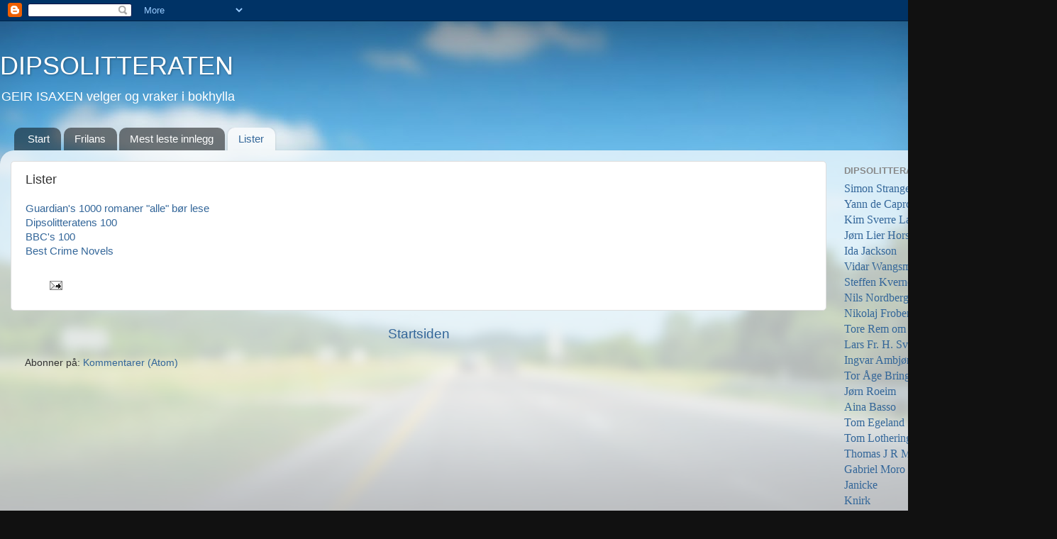

--- FILE ---
content_type: text/html; charset=UTF-8
request_url: https://dipsolitteraten.blogspot.com/p/lister.html
body_size: 18400
content:
<!DOCTYPE html>
<html class='v2' dir='ltr' lang='no'>
<head>
<link href='https://www.blogger.com/static/v1/widgets/335934321-css_bundle_v2.css' rel='stylesheet' type='text/css'/>
<meta content='width=1100' name='viewport'/>
<meta content='text/html; charset=UTF-8' http-equiv='Content-Type'/>
<meta content='blogger' name='generator'/>
<link href='https://dipsolitteraten.blogspot.com/favicon.ico' rel='icon' type='image/x-icon'/>
<link href='http://dipsolitteraten.blogspot.com/p/lister.html' rel='canonical'/>
<link rel="alternate" type="application/atom+xml" title="DIPSOLITTERATEN - Atom" href="https://dipsolitteraten.blogspot.com/feeds/posts/default" />
<link rel="alternate" type="application/rss+xml" title="DIPSOLITTERATEN - RSS" href="https://dipsolitteraten.blogspot.com/feeds/posts/default?alt=rss" />
<link rel="service.post" type="application/atom+xml" title="DIPSOLITTERATEN - Atom" href="https://www.blogger.com/feeds/7147547557653168054/posts/default" />
<!--Can't find substitution for tag [blog.ieCssRetrofitLinks]-->
<meta content='http://dipsolitteraten.blogspot.com/p/lister.html' property='og:url'/>
<meta content='Lister' property='og:title'/>
<meta content='Guardian&#39;s 1000 romaner &quot;alle&quot; bør lese  Dipsolitteratens 100  BBC&#39;s 100  Best Crime Novels    ' property='og:description'/>
<title>DIPSOLITTERATEN: Lister</title>
<style id='page-skin-1' type='text/css'><!--
/*-----------------------------------------------
Blogger Template Style
Name:     Picture Window
Designer: Blogger
URL:      www.blogger.com
----------------------------------------------- */
/* Content
----------------------------------------------- */
body {
font: normal normal 15px Arial, Tahoma, Helvetica, FreeSans, sans-serif;
color: #333333;
background: #111111 url(//themes.googleusercontent.com/image?id=1OACCYOE0-eoTRTfsBuX1NMN9nz599ufI1Jh0CggPFA_sK80AGkIr8pLtYRpNUKPmwtEa) repeat-x fixed top center;
}
html body .region-inner {
min-width: 0;
max-width: 100%;
width: auto;
}
.content-outer {
font-size: 90%;
}
a:link {
text-decoration:none;
color: #336699;
}
a:visited {
text-decoration:none;
color: #6699cc;
}
a:hover {
text-decoration:underline;
color: #33aaff;
}
.content-outer {
background: transparent none repeat scroll top left;
-moz-border-radius: 0;
-webkit-border-radius: 0;
-goog-ms-border-radius: 0;
border-radius: 0;
-moz-box-shadow: 0 0 0 rgba(0, 0, 0, .15);
-webkit-box-shadow: 0 0 0 rgba(0, 0, 0, .15);
-goog-ms-box-shadow: 0 0 0 rgba(0, 0, 0, .15);
box-shadow: 0 0 0 rgba(0, 0, 0, .15);
margin: 20px auto;
}
.content-inner {
padding: 0;
}
/* Header
----------------------------------------------- */
.header-outer {
background: transparent none repeat-x scroll top left;
_background-image: none;
color: #ffffff;
-moz-border-radius: 0;
-webkit-border-radius: 0;
-goog-ms-border-radius: 0;
border-radius: 0;
}
.Header img, .Header #header-inner {
-moz-border-radius: 0;
-webkit-border-radius: 0;
-goog-ms-border-radius: 0;
border-radius: 0;
}
.header-inner .Header .titlewrapper,
.header-inner .Header .descriptionwrapper {
padding-left: 0;
padding-right: 0;
}
.Header h1 {
font: normal normal 36px Arial, Tahoma, Helvetica, FreeSans, sans-serif;
text-shadow: 1px 1px 3px rgba(0, 0, 0, 0.3);
}
.Header h1 a {
color: #ffffff;
}
.Header .description {
font-size: 130%;
}
/* Tabs
----------------------------------------------- */
.tabs-inner {
margin: .5em 20px 0;
padding: 0;
}
.tabs-inner .section {
margin: 0;
}
.tabs-inner .widget ul {
padding: 0;
background: transparent none repeat scroll bottom;
-moz-border-radius: 0;
-webkit-border-radius: 0;
-goog-ms-border-radius: 0;
border-radius: 0;
}
.tabs-inner .widget li {
border: none;
}
.tabs-inner .widget li a {
display: inline-block;
padding: .5em 1em;
margin-right: .25em;
color: #ffffff;
font: normal normal 15px Arial, Tahoma, Helvetica, FreeSans, sans-serif;
-moz-border-radius: 10px 10px 0 0;
-webkit-border-top-left-radius: 10px;
-webkit-border-top-right-radius: 10px;
-goog-ms-border-radius: 10px 10px 0 0;
border-radius: 10px 10px 0 0;
background: transparent url(https://resources.blogblog.com/blogblog/data/1kt/transparent/black50.png) repeat scroll top left;
border-right: 1px solid transparent;
}
.tabs-inner .widget li:first-child a {
padding-left: 1.25em;
-moz-border-radius-topleft: 10px;
-moz-border-radius-bottomleft: 0;
-webkit-border-top-left-radius: 10px;
-webkit-border-bottom-left-radius: 0;
-goog-ms-border-top-left-radius: 10px;
-goog-ms-border-bottom-left-radius: 0;
border-top-left-radius: 10px;
border-bottom-left-radius: 0;
}
.tabs-inner .widget li.selected a,
.tabs-inner .widget li a:hover {
position: relative;
z-index: 1;
background: transparent url(https://resources.blogblog.com/blogblog/data/1kt/transparent/white80.png) repeat scroll bottom;
color: #336699;
-moz-box-shadow: 0 0 3px rgba(0, 0, 0, .15);
-webkit-box-shadow: 0 0 3px rgba(0, 0, 0, .15);
-goog-ms-box-shadow: 0 0 3px rgba(0, 0, 0, .15);
box-shadow: 0 0 3px rgba(0, 0, 0, .15);
}
/* Headings
----------------------------------------------- */
h2 {
font: bold normal 13px Arial, Tahoma, Helvetica, FreeSans, sans-serif;
text-transform: uppercase;
color: #888888;
margin: .5em 0;
}
/* Main
----------------------------------------------- */
.main-outer {
background: transparent url(https://resources.blogblog.com/blogblog/data/1kt/transparent/white80.png) repeat scroll top left;
-moz-border-radius: 20px 20px 0 0;
-webkit-border-top-left-radius: 20px;
-webkit-border-top-right-radius: 20px;
-webkit-border-bottom-left-radius: 0;
-webkit-border-bottom-right-radius: 0;
-goog-ms-border-radius: 20px 20px 0 0;
border-radius: 20px 20px 0 0;
-moz-box-shadow: 0 1px 3px rgba(0, 0, 0, .15);
-webkit-box-shadow: 0 1px 3px rgba(0, 0, 0, .15);
-goog-ms-box-shadow: 0 1px 3px rgba(0, 0, 0, .15);
box-shadow: 0 1px 3px rgba(0, 0, 0, .15);
}
.main-inner {
padding: 15px 20px 20px;
}
.main-inner .column-center-inner {
padding: 0 0;
}
.main-inner .column-left-inner {
padding-left: 0;
}
.main-inner .column-right-inner {
padding-right: 0;
}
/* Posts
----------------------------------------------- */
h3.post-title {
margin: 0;
font: normal normal 18px Arial, Tahoma, Helvetica, FreeSans, sans-serif;
}
.comments h4 {
margin: 1em 0 0;
font: normal normal 18px Arial, Tahoma, Helvetica, FreeSans, sans-serif;
}
.date-header span {
color: #333333;
}
.post-outer {
background-color: #ffffff;
border: solid 1px #dddddd;
-moz-border-radius: 5px;
-webkit-border-radius: 5px;
border-radius: 5px;
-goog-ms-border-radius: 5px;
padding: 15px 20px;
margin: 0 -20px 20px;
}
.post-body {
line-height: 1.4;
font-size: 110%;
position: relative;
}
.post-header {
margin: 0 0 1.5em;
color: #999999;
line-height: 1.6;
}
.post-footer {
margin: .5em 0 0;
color: #999999;
line-height: 1.6;
}
#blog-pager {
font-size: 140%
}
#comments .comment-author {
padding-top: 1.5em;
border-top: dashed 1px #ccc;
border-top: dashed 1px rgba(128, 128, 128, .5);
background-position: 0 1.5em;
}
#comments .comment-author:first-child {
padding-top: 0;
border-top: none;
}
.avatar-image-container {
margin: .2em 0 0;
}
/* Comments
----------------------------------------------- */
.comments .comments-content .icon.blog-author {
background-repeat: no-repeat;
background-image: url([data-uri]);
}
.comments .comments-content .loadmore a {
border-top: 1px solid #33aaff;
border-bottom: 1px solid #33aaff;
}
.comments .continue {
border-top: 2px solid #33aaff;
}
/* Widgets
----------------------------------------------- */
.widget ul, .widget #ArchiveList ul.flat {
padding: 0;
list-style: none;
}
.widget ul li, .widget #ArchiveList ul.flat li {
border-top: dashed 1px #ccc;
border-top: dashed 1px rgba(128, 128, 128, .5);
}
.widget ul li:first-child, .widget #ArchiveList ul.flat li:first-child {
border-top: none;
}
.widget .post-body ul {
list-style: disc;
}
.widget .post-body ul li {
border: none;
}
/* Footer
----------------------------------------------- */
.footer-outer {
color:#cccccc;
background: transparent url(https://resources.blogblog.com/blogblog/data/1kt/transparent/black50.png) repeat scroll top left;
-moz-border-radius: 0 0 20px 20px;
-webkit-border-top-left-radius: 0;
-webkit-border-top-right-radius: 0;
-webkit-border-bottom-left-radius: 20px;
-webkit-border-bottom-right-radius: 20px;
-goog-ms-border-radius: 0 0 20px 20px;
border-radius: 0 0 20px 20px;
-moz-box-shadow: 0 1px 3px rgba(0, 0, 0, .15);
-webkit-box-shadow: 0 1px 3px rgba(0, 0, 0, .15);
-goog-ms-box-shadow: 0 1px 3px rgba(0, 0, 0, .15);
box-shadow: 0 1px 3px rgba(0, 0, 0, .15);
}
.footer-inner {
padding: 10px 20px 20px;
}
.footer-outer a {
color: #99ccee;
}
.footer-outer a:visited {
color: #77aaee;
}
.footer-outer a:hover {
color: #33aaff;
}
.footer-outer .widget h2 {
color: #aaaaaa;
}
/* Mobile
----------------------------------------------- */
html body.mobile {
height: auto;
}
html body.mobile {
min-height: 480px;
background-size: 100% auto;
}
.mobile .body-fauxcolumn-outer {
background: transparent none repeat scroll top left;
}
html .mobile .mobile-date-outer, html .mobile .blog-pager {
border-bottom: none;
background: transparent url(https://resources.blogblog.com/blogblog/data/1kt/transparent/white80.png) repeat scroll top left;
margin-bottom: 10px;
}
.mobile .date-outer {
background: transparent url(https://resources.blogblog.com/blogblog/data/1kt/transparent/white80.png) repeat scroll top left;
}
.mobile .header-outer, .mobile .main-outer,
.mobile .post-outer, .mobile .footer-outer {
-moz-border-radius: 0;
-webkit-border-radius: 0;
-goog-ms-border-radius: 0;
border-radius: 0;
}
.mobile .content-outer,
.mobile .main-outer,
.mobile .post-outer {
background: inherit;
border: none;
}
.mobile .content-outer {
font-size: 100%;
}
.mobile-link-button {
background-color: #336699;
}
.mobile-link-button a:link, .mobile-link-button a:visited {
color: #ffffff;
}
.mobile-index-contents {
color: #333333;
}
.mobile .tabs-inner .PageList .widget-content {
background: transparent url(https://resources.blogblog.com/blogblog/data/1kt/transparent/white80.png) repeat scroll bottom;
color: #336699;
}
.mobile .tabs-inner .PageList .widget-content .pagelist-arrow {
border-left: 1px solid transparent;
}

--></style>
<style id='template-skin-1' type='text/css'><!--
body {
min-width: 1490px;
}
.content-outer, .content-fauxcolumn-outer, .region-inner {
min-width: 1490px;
max-width: 1490px;
_width: 1490px;
}
.main-inner .columns {
padding-left: 0;
padding-right: 310px;
}
.main-inner .fauxcolumn-center-outer {
left: 0;
right: 310px;
/* IE6 does not respect left and right together */
_width: expression(this.parentNode.offsetWidth -
parseInt("0") -
parseInt("310px") + 'px');
}
.main-inner .fauxcolumn-left-outer {
width: 0;
}
.main-inner .fauxcolumn-right-outer {
width: 310px;
}
.main-inner .column-left-outer {
width: 0;
right: 100%;
margin-left: -0;
}
.main-inner .column-right-outer {
width: 310px;
margin-right: -310px;
}
#layout {
min-width: 0;
}
#layout .content-outer {
min-width: 0;
width: 800px;
}
#layout .region-inner {
min-width: 0;
width: auto;
}
body#layout div.add_widget {
padding: 8px;
}
body#layout div.add_widget a {
margin-left: 32px;
}
--></style>
<style>
    body {background-image:url(\/\/themes.googleusercontent.com\/image?id=1OACCYOE0-eoTRTfsBuX1NMN9nz599ufI1Jh0CggPFA_sK80AGkIr8pLtYRpNUKPmwtEa);}
    
@media (max-width: 200px) { body {background-image:url(\/\/themes.googleusercontent.com\/image?id=1OACCYOE0-eoTRTfsBuX1NMN9nz599ufI1Jh0CggPFA_sK80AGkIr8pLtYRpNUKPmwtEa&options=w200);}}
@media (max-width: 400px) and (min-width: 201px) { body {background-image:url(\/\/themes.googleusercontent.com\/image?id=1OACCYOE0-eoTRTfsBuX1NMN9nz599ufI1Jh0CggPFA_sK80AGkIr8pLtYRpNUKPmwtEa&options=w400);}}
@media (max-width: 800px) and (min-width: 401px) { body {background-image:url(\/\/themes.googleusercontent.com\/image?id=1OACCYOE0-eoTRTfsBuX1NMN9nz599ufI1Jh0CggPFA_sK80AGkIr8pLtYRpNUKPmwtEa&options=w800);}}
@media (max-width: 1200px) and (min-width: 801px) { body {background-image:url(\/\/themes.googleusercontent.com\/image?id=1OACCYOE0-eoTRTfsBuX1NMN9nz599ufI1Jh0CggPFA_sK80AGkIr8pLtYRpNUKPmwtEa&options=w1200);}}
/* Last tag covers anything over one higher than the previous max-size cap. */
@media (min-width: 1201px) { body {background-image:url(\/\/themes.googleusercontent.com\/image?id=1OACCYOE0-eoTRTfsBuX1NMN9nz599ufI1Jh0CggPFA_sK80AGkIr8pLtYRpNUKPmwtEa&options=w1600);}}
  </style>
<link href='https://www.blogger.com/dyn-css/authorization.css?targetBlogID=7147547557653168054&amp;zx=8119c5e9-3fe8-4aff-a0e3-9f9c8e526a5b' media='none' onload='if(media!=&#39;all&#39;)media=&#39;all&#39;' rel='stylesheet'/><noscript><link href='https://www.blogger.com/dyn-css/authorization.css?targetBlogID=7147547557653168054&amp;zx=8119c5e9-3fe8-4aff-a0e3-9f9c8e526a5b' rel='stylesheet'/></noscript>
<meta name='google-adsense-platform-account' content='ca-host-pub-1556223355139109'/>
<meta name='google-adsense-platform-domain' content='blogspot.com'/>

<!-- data-ad-client=ca-pub-6271923201260962 -->

</head>
<body class='loading variant-open'>
<div class='navbar section' id='navbar' name='Navbar'><div class='widget Navbar' data-version='1' id='Navbar1'><script type="text/javascript">
    function setAttributeOnload(object, attribute, val) {
      if(window.addEventListener) {
        window.addEventListener('load',
          function(){ object[attribute] = val; }, false);
      } else {
        window.attachEvent('onload', function(){ object[attribute] = val; });
      }
    }
  </script>
<div id="navbar-iframe-container"></div>
<script type="text/javascript" src="https://apis.google.com/js/platform.js"></script>
<script type="text/javascript">
      gapi.load("gapi.iframes:gapi.iframes.style.bubble", function() {
        if (gapi.iframes && gapi.iframes.getContext) {
          gapi.iframes.getContext().openChild({
              url: 'https://www.blogger.com/navbar/7147547557653168054?pa\x3d1546300553797256466\x26origin\x3dhttps://dipsolitteraten.blogspot.com',
              where: document.getElementById("navbar-iframe-container"),
              id: "navbar-iframe"
          });
        }
      });
    </script><script type="text/javascript">
(function() {
var script = document.createElement('script');
script.type = 'text/javascript';
script.src = '//pagead2.googlesyndication.com/pagead/js/google_top_exp.js';
var head = document.getElementsByTagName('head')[0];
if (head) {
head.appendChild(script);
}})();
</script>
</div></div>
<div class='body-fauxcolumns'>
<div class='fauxcolumn-outer body-fauxcolumn-outer'>
<div class='cap-top'>
<div class='cap-left'></div>
<div class='cap-right'></div>
</div>
<div class='fauxborder-left'>
<div class='fauxborder-right'></div>
<div class='fauxcolumn-inner'>
</div>
</div>
<div class='cap-bottom'>
<div class='cap-left'></div>
<div class='cap-right'></div>
</div>
</div>
</div>
<div class='content'>
<div class='content-fauxcolumns'>
<div class='fauxcolumn-outer content-fauxcolumn-outer'>
<div class='cap-top'>
<div class='cap-left'></div>
<div class='cap-right'></div>
</div>
<div class='fauxborder-left'>
<div class='fauxborder-right'></div>
<div class='fauxcolumn-inner'>
</div>
</div>
<div class='cap-bottom'>
<div class='cap-left'></div>
<div class='cap-right'></div>
</div>
</div>
</div>
<div class='content-outer'>
<div class='content-cap-top cap-top'>
<div class='cap-left'></div>
<div class='cap-right'></div>
</div>
<div class='fauxborder-left content-fauxborder-left'>
<div class='fauxborder-right content-fauxborder-right'></div>
<div class='content-inner'>
<header>
<div class='header-outer'>
<div class='header-cap-top cap-top'>
<div class='cap-left'></div>
<div class='cap-right'></div>
</div>
<div class='fauxborder-left header-fauxborder-left'>
<div class='fauxborder-right header-fauxborder-right'></div>
<div class='region-inner header-inner'>
<div class='header section' id='header' name='Overskrift'><div class='widget Header' data-version='1' id='Header1'>
<div id='header-inner'>
<div class='titlewrapper'>
<h1 class='title'>
<a href='https://dipsolitteraten.blogspot.com/'>
DIPSOLITTERATEN
</a>
</h1>
</div>
<div class='descriptionwrapper'>
<p class='description'><span>GEIR ISAXEN velger og vraker i bokhylla</span></p>
</div>
</div>
</div></div>
</div>
</div>
<div class='header-cap-bottom cap-bottom'>
<div class='cap-left'></div>
<div class='cap-right'></div>
</div>
</div>
</header>
<div class='tabs-outer'>
<div class='tabs-cap-top cap-top'>
<div class='cap-left'></div>
<div class='cap-right'></div>
</div>
<div class='fauxborder-left tabs-fauxborder-left'>
<div class='fauxborder-right tabs-fauxborder-right'></div>
<div class='region-inner tabs-inner'>
<div class='tabs section' id='crosscol' name='Krysskolonne'><div class='widget PageList' data-version='1' id='PageList1'>
<h2>Sider</h2>
<div class='widget-content'>
<ul>
<li>
<a href='https://dipsolitteraten.blogspot.com/'>Start</a>
</li>
<li>
<a href='https://dipsolitteraten.blogspot.com/p/frilans.html'>Frilans</a>
</li>
<li>
<a href='https://dipsolitteraten.blogspot.com/p/mest-leste-innlegg.html'>Mest leste innlegg</a>
</li>
<li class='selected'>
<a href='https://dipsolitteraten.blogspot.com/p/lister.html'>Lister</a>
</li>
</ul>
<div class='clear'></div>
</div>
</div></div>
<div class='tabs no-items section' id='crosscol-overflow' name='Cross-Column 2'></div>
</div>
</div>
<div class='tabs-cap-bottom cap-bottom'>
<div class='cap-left'></div>
<div class='cap-right'></div>
</div>
</div>
<div class='main-outer'>
<div class='main-cap-top cap-top'>
<div class='cap-left'></div>
<div class='cap-right'></div>
</div>
<div class='fauxborder-left main-fauxborder-left'>
<div class='fauxborder-right main-fauxborder-right'></div>
<div class='region-inner main-inner'>
<div class='columns fauxcolumns'>
<div class='fauxcolumn-outer fauxcolumn-center-outer'>
<div class='cap-top'>
<div class='cap-left'></div>
<div class='cap-right'></div>
</div>
<div class='fauxborder-left'>
<div class='fauxborder-right'></div>
<div class='fauxcolumn-inner'>
</div>
</div>
<div class='cap-bottom'>
<div class='cap-left'></div>
<div class='cap-right'></div>
</div>
</div>
<div class='fauxcolumn-outer fauxcolumn-left-outer'>
<div class='cap-top'>
<div class='cap-left'></div>
<div class='cap-right'></div>
</div>
<div class='fauxborder-left'>
<div class='fauxborder-right'></div>
<div class='fauxcolumn-inner'>
</div>
</div>
<div class='cap-bottom'>
<div class='cap-left'></div>
<div class='cap-right'></div>
</div>
</div>
<div class='fauxcolumn-outer fauxcolumn-right-outer'>
<div class='cap-top'>
<div class='cap-left'></div>
<div class='cap-right'></div>
</div>
<div class='fauxborder-left'>
<div class='fauxborder-right'></div>
<div class='fauxcolumn-inner'>
</div>
</div>
<div class='cap-bottom'>
<div class='cap-left'></div>
<div class='cap-right'></div>
</div>
</div>
<!-- corrects IE6 width calculation -->
<div class='columns-inner'>
<div class='column-center-outer'>
<div class='column-center-inner'>
<div class='main section' id='main' name='Hoveddel'><div class='widget Blog' data-version='1' id='Blog1'>
<div class='blog-posts hfeed'>

          <div class="date-outer">
        

          <div class="date-posts">
        
<div class='post-outer'>
<div class='post hentry uncustomized-post-template' itemprop='blogPost' itemscope='itemscope' itemtype='http://schema.org/BlogPosting'>
<meta content='7147547557653168054' itemprop='blogId'/>
<meta content='1546300553797256466' itemprop='postId'/>
<a name='1546300553797256466'></a>
<h3 class='post-title entry-title' itemprop='name'>
Lister
</h3>
<div class='post-header'>
<div class='post-header-line-1'></div>
</div>
<div class='post-body entry-content' id='post-body-1546300553797256466' itemprop='description articleBody'>
<a href="http://www.guardian.co.uk/books/2009/jan/23/bestbooks-fiction">Guardian's 1000 romaner "alle" bør lese</a><br />
<a href="http://dipsolitteraten.blogspot.com/2009/11/hvor-mange-har-du-lest-del-2.html#comments">Dipsolitteratens 100</a><br />
<a href="http://www.librarything.com/topic/61828">BBC's 100</a><br />
<a href="http://www.bestcrimebooks.com/top-100-mysteries-of-all-time-mystery-writers-of-america/">Best Crime Novels</a><br />
&nbsp; 
<div style='clear: both;'></div>
</div>
<div class='post-footer'>
<div class='post-footer-line post-footer-line-1'>
<span class='post-author vcard'>
</span>
<span class='post-timestamp'>
</span>
<span class='post-comment-link'>
</span>
<span class='post-icons'>
<span class='item-action'>
<a href='https://www.blogger.com/email-page/7147547557653168054/1546300553797256466' title='Send side i e-post'>
<img alt='' class='icon-action' height='13' src='https://resources.blogblog.com/img/icon18_email.gif' width='18'/>
</a>
</span>
<span class='item-control blog-admin pid-597131783'>
<a href='https://www.blogger.com/page-edit.g?blogID=7147547557653168054&pageID=1546300553797256466&from=pencil' title='Rediger side'>
<img alt='' class='icon-action' height='18' src='https://resources.blogblog.com/img/icon18_edit_allbkg.gif' width='18'/>
</a>
</span>
</span>
<div class='post-share-buttons goog-inline-block'>
</div>
</div>
<div class='post-footer-line post-footer-line-2'>
<span class='post-labels'>
</span>
</div>
<div class='post-footer-line post-footer-line-3'>
<span class='post-location'>
</span>
</div>
</div>
</div>
<div class='comments' id='comments'>
<a name='comments'></a>
</div>
</div>

        </div></div>
      
</div>
<div class='blog-pager' id='blog-pager'>
<a class='home-link' href='https://dipsolitteraten.blogspot.com/'>Startsiden</a>
</div>
<div class='clear'></div>
<div class='blog-feeds'>
<div class='feed-links'>
Abonner på:
<a class='feed-link' href='https://dipsolitteraten.blogspot.com/feeds/posts/default' target='_blank' type='application/atom+xml'>Kommentarer (Atom)</a>
</div>
</div>
</div></div>
</div>
</div>
<div class='column-left-outer'>
<div class='column-left-inner'>
<aside>
</aside>
</div>
</div>
<div class='column-right-outer'>
<div class='column-right-inner'>
<aside>
<div class='sidebar section' id='sidebar-right-1'><div class='widget Text' data-version='1' id='Text1'>
<h2 class='title'>Dipsolitteraten intervjuer</h2>
<div class='widget-content'>
<p style="font-family: Times; font-size: medium; margin: 0px; text-align: -webkit-auto;"><a href="http://dipsolitteraten.blogspot.no/2014/07/dipsolitteraten-intervjuer.html">Simon Stranger</a></p><p style="font-family: Times; font-size: medium; margin: 0px; text-align: -webkit-auto;"><a href="http://dipsolitteraten.blogspot.no/2014/02/dipsolitteraten-intervjuer-26.html">Yann de Caprona</a></p><p style="font-family: Times; font-size: medium; margin: 0px; text-align: -webkit-auto;"><a href="http://dipsolitteraten.blogspot.no/2014/01/dipsolitteraten-intervjuer_22.html">Kim Sverre Larsen</a></p><p style="font-family: Times; font-size: medium; margin: 0px; text-align: -webkit-auto;"><a href="http://dipsolitteraten.blogspot.no/2012/11/dipsolitteraten-intervjuer-jrn-lier.html">Jørn Lier Horst</a></p><p style="font-family: Times; font-size: medium; margin: 0px; text-align: -webkit-auto;"><a href="http://dipsolitteraten.blogspot.no/2012/11/dipsolitteraten-intervjuer-ida-jakson.html">Ida Jackson</a></p><p style="font-family: Times; font-size: medium; margin: 0px; text-align: -webkit-auto;"><a href="http://dipsolitteraten.blogspot.com/2010/08/nett-intervju-med-en.html">Vidar Wangsmo</a></p><p style="font-family: Times; font-size: medium; margin: 0px; text-align: -webkit-auto;"><a href="http://dipsolitteraten.blogspot.com/2012/03/dipsolitteraten-intervjuer-kjentfolk-om.html">Steffen Kverneland</a></p><p style="font-family: Times; font-size: medium; margin: 0px; text-align: -webkit-auto;"><a href="http://dipsolitteraten.blogspot.com/2011/12/dipsolitteraten-intervjuer-nils.html">Nils Nordberg</a></p><p style="font-family: Times; font-size: medium; margin: 0px; text-align: -webkit-auto;"><a href="http://dipsolitteraten.blogspot.com/2011/10/dipsolitteraten-intervjuer-forfattere_31.html">Nikolaj Frobenius</a></p><p style="font-family: Times; font-size: medium; margin: 0px; text-align: -webkit-auto;"><a href="http://dipsolitteraten.blogspot.com/2011/10/dipsolitteraten-intervjuer-forfattere.html">Tore Rem om Bjørneboe</a></p><p style="font-family: Times; font-size: medium; margin: 0px; text-align: -webkit-auto;"><a href="http://dipsolitteraten.blogspot.com/2011/09/dipsolitteraten-intervjuer.html">Lars Fr. H. Svendsen</a></p><p style="font-family: Times; font-size: medium; margin: 0px; text-align: -webkit-auto;"><a href="http://dipsolitteraten.blogspot.com/2011/07/dipsolitteraten-intervujer-andre.html">Ingvar Ambjørnsen</a></p><p style="font-family: Times; font-size: medium; margin: 0px; text-align: -webkit-auto;"><a href="http://dipsolitteraten.blogspot.com/2011/07/dipsolitteraten-intervjuer.html">Tor Åge Bringsværd</a></p><p style="font-family: Times; font-size: medium; margin: 0px; text-align: -webkit-auto;"><a href="http://dipsolitteraten.blogspot.com/2011/03/dipsolitteraten-intervjuer-andre.html">Jørn Roeim</a></p><p style="font-family: Times; font-size: medium; margin: 0px; text-align: -webkit-auto;"><a href="http://dipsolitteraten.blogspot.com/2011/04/dipsolitteraten-intervjuer-abdre.html">Aina Basso</a></p><p style="font-family: Times; font-size: medium; margin: 0px; text-align: -webkit-auto;"><a href="http://dipsolitteraten.blogspot.com/2011/04/dipsolitteraten-intervjuer-andre.html">Tom Egeland</a></p><p style="font-family: Times; font-size: medium; margin: 0px; text-align: -webkit-auto;"><a href="http://dipsolitteraten.blogspot.com/2011/04/dipsolitteraten-intervjuer-andre_07.html">Tom Lotherington</a></p><p style="font-family: Times; font-size: medium; margin: 0px; text-align: -webkit-auto;"><a href="http://dipsolitteraten.blogspot.com/2011/06/dipsolitteraten-intervjuer-andre_28.html">Thomas J R Marthinsen</a></p><p style="font-family: Times; font-size: medium; margin: 0px; text-align: -webkit-auto;"><a href="http://dipsolitteraten.blogspot.com/2011/06/dipsolitteraten-intervjuer-andre_29.html">Gabriel Moro</a></p><p style="font-family: Times; font-size: medium; margin: 0px; text-align: -webkit-auto;"><a href="http://dipsolitteraten.blogspot.com/2011/09/dipsolitteraten-intervjuer-andre.html">Janicke</a></p><p style="font-family: Times; font-size: medium; margin: 0px; text-align: -webkit-auto;"><a href="http://dipsolitteraten.blogspot.com/2011/04/dipsolitteraten-intervjuer-andre_06.html">Knirk  </a></p><p style="font-family: Times; font-size: medium; margin: 0px; text-align: -webkit-auto;"><a href="http://dipsolitteraten.blogspot.com/2011/07/dipsolitteraten-intervujer-andre_12.html">Brødrene Ertzgaard</a></p><p style="font-family: Times; font-size: medium; margin: 0px; text-align: -webkit-auto;"><a href="http://dipsolitteraten.blogspot.com/2011/04/dipsolitteraten-intervjuer-andre_07.html">Sesselja</a></p><p style="font-family: Times; font-size: medium; margin: 0px; text-align: -webkit-auto;"><a href="http://dipsolitteraten.blogspot.com/2011/04/dipsolitteraten-intervjuer-andre_10.html">Sjeldnere enn sorte svaner</a></p><p style="font-family: Times; font-size: medium; margin: 0px; text-align: -webkit-auto;"><a href="http://dipsolitteraten.blogspot.com/2011/06/dipsolitteraten-intervjuer-andre.html">Line Tidemand</a></p><p style="font-family: Times; font-size: medium; margin: 0px; text-align: -webkit-auto;"><a href="http://dipsolitteraten.blogspot.com/2011/06/dipsolitteraten-intervjuer-andre_24.html">Bokdama</a></p><p style="font-family: Times; font-size: medium; margin: 0px; text-align: -webkit-auto;"><a href="http://dipsolitteraten.blogspot.com/2011/07/jeg-har-kjent-henne-i-nesten-fire-ar.html">Spectatia</a></p><p style="font-family: Times; font-size: medium; margin: 0px; text-align: -webkit-auto;"><br /></p>
</div>
<div class='clear'></div>
</div><div class='widget HTML' data-version='1' id='HTML3'>
<h2 class='title'>Feedjit</h2>
<div class='widget-content'>
<script type="text/javascript" src="//feedjit.com/serve/?vv=701&amp;tft=3&amp;dd=0&amp;wid=057df0347000899a&amp;pid=0&amp;proid=0&amp;bc=005717&amp;tc=FFFFFF&amp;brd1=454545&amp;lnk=F5FFAB&amp;hc=FFFFFF&amp;hfc=00781E&amp;btn=BAAB00&amp;ww=200&amp;went=10"></script><noscript><a href="http://feedjit.com/">Feedjit Live Blog Stats</a></noscript>
</div>
<div class='clear'></div>
</div><div class='widget HTML' data-version='1' id='HTML2'>
<h2 class='title'>Bloggurat</h2>
<div class='widget-content'>
<a href="http://bloggurat.net/"><img src="https://lh3.googleusercontent.com/blogger_img_proxy/AEn0k_t6NGz8ZaH74mgu6nqzWeVCgy8inmR-5qhctSAYW3zcXZrDuAV2v1Yb_tZuli2QMvfOID5xKqWU0tQopEE_TLhTCB9gKX40aaiDuA=s0-d" alt="Bloggurat" border="0"></a>
</div>
<div class='clear'></div>
</div><div class='widget BlogArchive' data-version='1' id='BlogArchive1'>
<h2>Bloggarkiv</h2>
<div class='widget-content'>
<div id='ArchiveList'>
<div id='BlogArchive1_ArchiveList'>
<select id='BlogArchive1_ArchiveMenu'>
<option value=''>Bloggarkiv</option>
<option value='https://dipsolitteraten.blogspot.com/2017/07/'>juli (1)</option>
<option value='https://dipsolitteraten.blogspot.com/2016/12/'>desember (1)</option>
<option value='https://dipsolitteraten.blogspot.com/2016/03/'>mars (12)</option>
<option value='https://dipsolitteraten.blogspot.com/2015/03/'>mars (1)</option>
<option value='https://dipsolitteraten.blogspot.com/2015/02/'>februar (2)</option>
<option value='https://dipsolitteraten.blogspot.com/2014/12/'>desember (2)</option>
<option value='https://dipsolitteraten.blogspot.com/2014/11/'>november (1)</option>
<option value='https://dipsolitteraten.blogspot.com/2014/09/'>september (2)</option>
<option value='https://dipsolitteraten.blogspot.com/2014/08/'>august (3)</option>
<option value='https://dipsolitteraten.blogspot.com/2014/07/'>juli (3)</option>
<option value='https://dipsolitteraten.blogspot.com/2014/06/'>juni (6)</option>
<option value='https://dipsolitteraten.blogspot.com/2014/05/'>mai (1)</option>
<option value='https://dipsolitteraten.blogspot.com/2014/03/'>mars (4)</option>
<option value='https://dipsolitteraten.blogspot.com/2014/02/'>februar (4)</option>
<option value='https://dipsolitteraten.blogspot.com/2014/01/'>januar (6)</option>
<option value='https://dipsolitteraten.blogspot.com/2013/12/'>desember (4)</option>
<option value='https://dipsolitteraten.blogspot.com/2013/10/'>oktober (3)</option>
<option value='https://dipsolitteraten.blogspot.com/2013/09/'>september (5)</option>
<option value='https://dipsolitteraten.blogspot.com/2013/08/'>august (5)</option>
<option value='https://dipsolitteraten.blogspot.com/2013/07/'>juli (4)</option>
<option value='https://dipsolitteraten.blogspot.com/2013/06/'>juni (7)</option>
<option value='https://dipsolitteraten.blogspot.com/2013/05/'>mai (2)</option>
<option value='https://dipsolitteraten.blogspot.com/2013/04/'>april (1)</option>
<option value='https://dipsolitteraten.blogspot.com/2013/03/'>mars (2)</option>
<option value='https://dipsolitteraten.blogspot.com/2013/02/'>februar (1)</option>
<option value='https://dipsolitteraten.blogspot.com/2013/01/'>januar (2)</option>
<option value='https://dipsolitteraten.blogspot.com/2012/11/'>november (8)</option>
<option value='https://dipsolitteraten.blogspot.com/2012/10/'>oktober (3)</option>
<option value='https://dipsolitteraten.blogspot.com/2012/09/'>september (10)</option>
<option value='https://dipsolitteraten.blogspot.com/2012/08/'>august (8)</option>
<option value='https://dipsolitteraten.blogspot.com/2012/07/'>juli (9)</option>
<option value='https://dipsolitteraten.blogspot.com/2012/06/'>juni (4)</option>
<option value='https://dipsolitteraten.blogspot.com/2012/05/'>mai (8)</option>
<option value='https://dipsolitteraten.blogspot.com/2012/04/'>april (9)</option>
<option value='https://dipsolitteraten.blogspot.com/2012/03/'>mars (11)</option>
<option value='https://dipsolitteraten.blogspot.com/2012/02/'>februar (15)</option>
<option value='https://dipsolitteraten.blogspot.com/2012/01/'>januar (5)</option>
<option value='https://dipsolitteraten.blogspot.com/2011/12/'>desember (6)</option>
<option value='https://dipsolitteraten.blogspot.com/2011/11/'>november (7)</option>
<option value='https://dipsolitteraten.blogspot.com/2011/10/'>oktober (29)</option>
<option value='https://dipsolitteraten.blogspot.com/2011/09/'>september (17)</option>
<option value='https://dipsolitteraten.blogspot.com/2011/08/'>august (20)</option>
<option value='https://dipsolitteraten.blogspot.com/2011/07/'>juli (17)</option>
<option value='https://dipsolitteraten.blogspot.com/2011/06/'>juni (18)</option>
<option value='https://dipsolitteraten.blogspot.com/2011/05/'>mai (7)</option>
<option value='https://dipsolitteraten.blogspot.com/2011/04/'>april (23)</option>
<option value='https://dipsolitteraten.blogspot.com/2011/03/'>mars (14)</option>
<option value='https://dipsolitteraten.blogspot.com/2011/02/'>februar (3)</option>
<option value='https://dipsolitteraten.blogspot.com/2011/01/'>januar (4)</option>
<option value='https://dipsolitteraten.blogspot.com/2010/12/'>desember (3)</option>
<option value='https://dipsolitteraten.blogspot.com/2010/11/'>november (6)</option>
<option value='https://dipsolitteraten.blogspot.com/2010/10/'>oktober (3)</option>
<option value='https://dipsolitteraten.blogspot.com/2010/09/'>september (4)</option>
<option value='https://dipsolitteraten.blogspot.com/2010/08/'>august (29)</option>
<option value='https://dipsolitteraten.blogspot.com/2010/07/'>juli (22)</option>
<option value='https://dipsolitteraten.blogspot.com/2010/06/'>juni (22)</option>
<option value='https://dipsolitteraten.blogspot.com/2010/05/'>mai (5)</option>
<option value='https://dipsolitteraten.blogspot.com/2010/04/'>april (23)</option>
<option value='https://dipsolitteraten.blogspot.com/2010/03/'>mars (5)</option>
<option value='https://dipsolitteraten.blogspot.com/2010/02/'>februar (21)</option>
<option value='https://dipsolitteraten.blogspot.com/2010/01/'>januar (32)</option>
<option value='https://dipsolitteraten.blogspot.com/2009/12/'>desember (10)</option>
<option value='https://dipsolitteraten.blogspot.com/2009/11/'>november (20)</option>
<option value='https://dipsolitteraten.blogspot.com/2009/10/'>oktober (24)</option>
<option value='https://dipsolitteraten.blogspot.com/2009/09/'>september (30)</option>
<option value='https://dipsolitteraten.blogspot.com/2009/08/'>august (31)</option>
<option value='https://dipsolitteraten.blogspot.com/2009/07/'>juli (44)</option>
<option value='https://dipsolitteraten.blogspot.com/2009/06/'>juni (31)</option>
<option value='https://dipsolitteraten.blogspot.com/2009/05/'>mai (12)</option>
<option value='https://dipsolitteraten.blogspot.com/2009/04/'>april (17)</option>
<option value='https://dipsolitteraten.blogspot.com/2009/03/'>mars (4)</option>
<option value='https://dipsolitteraten.blogspot.com/2009/02/'>februar (34)</option>
<option value='https://dipsolitteraten.blogspot.com/2009/01/'>januar (50)</option>
<option value='https://dipsolitteraten.blogspot.com/2008/12/'>desember (7)</option>
<option value='https://dipsolitteraten.blogspot.com/2008/11/'>november (29)</option>
<option value='https://dipsolitteraten.blogspot.com/2008/10/'>oktober (10)</option>
<option value='https://dipsolitteraten.blogspot.com/2008/09/'>september (11)</option>
<option value='https://dipsolitteraten.blogspot.com/2008/08/'>august (13)</option>
<option value='https://dipsolitteraten.blogspot.com/2008/07/'>juli (30)</option>
<option value='https://dipsolitteraten.blogspot.com/2008/06/'>juni (51)</option>
<option value='https://dipsolitteraten.blogspot.com/2008/05/'>mai (1)</option>
<option value='https://dipsolitteraten.blogspot.com/2008/04/'>april (6)</option>
<option value='https://dipsolitteraten.blogspot.com/2008/03/'>mars (17)</option>
<option value='https://dipsolitteraten.blogspot.com/2008/02/'>februar (82)</option>
<option value='https://dipsolitteraten.blogspot.com/2008/01/'>januar (54)</option>
<option value='https://dipsolitteraten.blogspot.com/2007/12/'>desember (3)</option>
</select>
</div>
</div>
<div class='clear'></div>
</div>
</div><div class='widget Stats' data-version='1' id='Stats1'>
<h2>Totalt antall sidevisninger</h2>
<div class='widget-content'>
<div id='Stats1_content' style='display: none;'>
<script src='https://www.gstatic.com/charts/loader.js' type='text/javascript'></script>
<span id='Stats1_sparklinespan' style='display:inline-block; width:75px; height:30px'></span>
<span class='counter-wrapper text-counter-wrapper' id='Stats1_totalCount'>
</span>
<div class='clear'></div>
</div>
</div>
</div><div class='widget BlogSearch' data-version='1' id='BlogSearch1'>
<h2 class='title'>Søk i denne bloggen</h2>
<div class='widget-content'>
<div id='BlogSearch1_form'>
<form action='https://dipsolitteraten.blogspot.com/search' class='gsc-search-box' target='_top'>
<table cellpadding='0' cellspacing='0' class='gsc-search-box'>
<tbody>
<tr>
<td class='gsc-input'>
<input autocomplete='off' class='gsc-input' name='q' size='10' title='search' type='text' value=''/>
</td>
<td class='gsc-search-button'>
<input class='gsc-search-button' title='search' type='submit' value='Søk'/>
</td>
</tr>
</tbody>
</table>
</form>
</div>
</div>
<div class='clear'></div>
</div><div class='widget Translate' data-version='1' id='Translate1'>
<h2 class='title'>Translate</h2>
<div id='google_translate_element'></div>
<script>
    function googleTranslateElementInit() {
      new google.translate.TranslateElement({
        pageLanguage: 'no',
        autoDisplay: 'true',
        layout: google.translate.TranslateElement.InlineLayout.HORIZONTAL
      }, 'google_translate_element');
    }
  </script>
<script src='//translate.google.com/translate_a/element.js?cb=googleTranslateElementInit'></script>
<div class='clear'></div>
</div><div class='widget HTML' data-version='1' id='HTML4'>
<div class='widget-content'>
<a href="http://www.bokblogger.no/" target="_blank">
<img src="https://lh3.googleusercontent.com/blogger_img_proxy/AEn0k_s7gvyhw2f9REaIlsr0i6vpveBzxKQpEtrorwxWN4g4dnmyP8aubLD5YtP_3IWViGNWH2czC-mbBqgRdcjuMrNwyTBmSXXY_3Ac5K1e3yL8fDIpHb2Qk7bqLKu-H_ns8q6gzScyJ4nxiqiNvJifZP0s=s0-d"></a>
</div>
<div class='clear'></div>
</div><div class='widget BlogList' data-version='1' id='BlogList1'>
<h2 class='title'>Noen få utvalgte bloggere</h2>
<div class='widget-content'>
<div class='blog-list-container' id='BlogList1_container'>
<ul id='BlogList1_blogs'>
<li style='display: block;'>
<div class='blog-icon'>
</div>
<div class='blog-content'>
<div class='blog-title'>
<a href='https://www.lyransnoblesser.se/' target='_blank'>
Lyrans Noblesser</a>
</div>
<div class='item-content'>
<div class='item-thumbnail'>
<a href='https://www.lyransnoblesser.se/' target='_blank'>
<img alt='' border='0' height='72' src='https://blogger.googleusercontent.com/img/b/R29vZ2xl/AVvXsEgQ5H5bx8dAuvA2A1nbfk48bnWAjIJGSnBKVzGpVYma_2i3m09wo4qZ2TxBYNdM2TqoLxLZxjN-Fcv2EHqNyvLkml7zth1U_nAfF76M3IIoBtlnawvJuABjdCr3TZLz_dNX1N2LaUt-QqOfHSlIOslP3ccicwbUflZ1YfzCfwJ9tWBaKE6QFYFeeVfvaMki/s72-w261-h400-c/bli%20som%20folk.jpg' width='72'/>
</a>
</div>
<span class='item-title'>
<a href='https://www.lyransnoblesser.se/2026/01/bli-som-folk.html' target='_blank'>
Bli som folk
</a>
</span>
<div class='item-time'>
for 12 timer siden
</div>
</div>
</div>
<div style='clear: both;'></div>
</li>
<li style='display: block;'>
<div class='blog-icon'>
</div>
<div class='blog-content'>
<div class='blog-title'>
<a href='https://kulturbloggen.com' target='_blank'>
Kulturmagazinet Kulturbloggen</a>
</div>
<div class='item-content'>
<span class='item-title'>
<a href='https://kulturbloggen.com/?p=201236' target='_blank'>
Här är vinnarna på Svenska Standupgalan
</a>
</span>
<div class='item-time'>
for 14 timer siden
</div>
</div>
</div>
<div style='clear: both;'></div>
</li>
<li style='display: block;'>
<div class='blog-icon'>
</div>
<div class='blog-content'>
<div class='blog-title'>
<a href='https://nilleslitteratur.blogspot.com/' target='_blank'>
Nilles Litteratur</a>
</div>
<div class='item-content'>
<div class='item-thumbnail'>
<a href='https://nilleslitteratur.blogspot.com/' target='_blank'>
<img alt='' border='0' height='72' src='https://blogger.googleusercontent.com/img/b/R29vZ2xl/AVvXsEgKwKqZYCdPFBiF0S4rphBWVp7AznZTj9dKme5svwbKEhGcKbBca5VeE8eM5KmG9p7xa_teMMer0rxFLalpLcZ_-GCf0lhYwShSo3jFlPjN-Bh9MXCFNdx041kw_P7IHXl6ZD1P2DfeE3MJU0XijShHH3Fq3oB4do_PRJAmKWQHScY6-uSomHfqwZbojHE/s72-w242-h400-c/Les%20amants%20de%20Casablanca.jpg' width='72'/>
</a>
</div>
<span class='item-title'>
<a href='https://nilleslitteratur.blogspot.com/2026/01/de-elskende-i-casablanca-tahar-ben.html' target='_blank'>
De elskende i Casablanca - Tahar Ben Jelloun
</a>
</span>
<div class='item-time'>
for 3 dager siden
</div>
</div>
</div>
<div style='clear: both;'></div>
</li>
<li style='display: block;'>
<div class='blog-icon'>
</div>
<div class='blog-content'>
<div class='blog-title'>
<a href='https://oversetterforeningen.no' target='_blank'>
Oversetterforeningen</a>
</div>
<div class='item-content'>
<span class='item-title'>
<a href='https://oversetterforeningen.no/bastian-treff-med-ute-neumann-og-stephanie-lutz-de-miranda/' target='_blank'>
Bastian-treff med Ute Neumann og Stéphanie Lutz de Miranda
</a>
</span>
<div class='item-time'>
for 5 dager siden
</div>
</div>
</div>
<div style='clear: both;'></div>
</li>
<li style='display: block;'>
<div class='blog-icon'>
</div>
<div class='blog-content'>
<div class='blog-title'>
<a href='https://www.breakfastbookclub.se' target='_blank'>
Breakfast Book Club</a>
</div>
<div class='item-content'>
<span class='item-title'>
<a href='https://www.breakfastbookclub.se/2026/01/14/minne-och-begar/' target='_blank'>
Minne och begär
</a>
</span>
<div class='item-time'>
for 5 dager siden
</div>
</div>
</div>
<div style='clear: both;'></div>
</li>
<li style='display: block;'>
<div class='blog-icon'>
</div>
<div class='blog-content'>
<div class='blog-title'>
<a href='https://ebokhyllami.blogspot.com/' target='_blank'>
ebokhylla mi</a>
</div>
<div class='item-content'>
<span class='item-title'>
<a href='https://ebokhyllami.blogspot.com/2025/12/jeg-har-omsider-innsett-realitetene.html' target='_blank'>
Jeg har omsider innsett realitetene...
</a>
</span>
<div class='item-time'>
for 5 uker siden
</div>
</div>
</div>
<div style='clear: both;'></div>
</li>
<li style='display: block;'>
<div class='blog-icon'>
</div>
<div class='blog-content'>
<div class='blog-title'>
<a href='https://literature-connoisseur.blogspot.com/' target='_blank'>
literature connoisseur</a>
</div>
<div class='item-content'>
<div class='item-thumbnail'>
<a href='https://literature-connoisseur.blogspot.com/' target='_blank'>
<img alt='' border='0' height='72' src='https://blogger.googleusercontent.com/img/b/R29vZ2xl/AVvXsEgJPQ6F5bHbLMbBlLoq8L7CMTw6oO8GYZjpptX0ZrYX308b0dQOU5BwvMgs2FCCKhMTaWGwYsG8ZU8XSr_TwRf5aZne1NIjOq13K9hE3oOsPamAPADRpdYBWc34l6A2_Iya82m4m8Hlrpc4tblbC-NxTvwixekKPXWg2SxEgNuqoOAuw5yH5kmMT-IgHp8/s72-w152-h200-c/Bismarck.png' width='72'/>
</a>
</div>
<span class='item-title'>
<a href='https://literature-connoisseur.blogspot.com/2025/09/bokrecension-bismarck-jonathan-steinberg.html' target='_blank'>
Bokrecension: Bismarck | Jonathan Steinberg
</a>
</span>
<div class='item-time'>
for 4 måneder siden
</div>
</div>
</div>
<div style='clear: both;'></div>
</li>
<li style='display: block;'>
<div class='blog-icon'>
</div>
<div class='blog-content'>
<div class='blog-title'>
<a href='http://www.finnerikvinje.no/blog' target='_blank'>
Finn-Erik Vinje Blogg</a>
</div>
<div class='item-content'>
<span class='item-title'>
<a href='http://www.finnerikvinje.no/blog/?p=21261' target='_blank'>
Tjuefemten, tjuenullseks &#8211; og nullnullårene. Tjuetjue
</a>
</span>
<div class='item-time'>
for 6 måneder siden
</div>
</div>
</div>
<div style='clear: both;'></div>
</li>
<li style='display: block;'>
<div class='blog-icon'>
</div>
<div class='blog-content'>
<div class='blog-title'>
<a href='https://medbokogpalett.blogspot.com/' target='_blank'>
Min bok- og maleblogg</a>
</div>
<div class='item-content'>
<div class='item-thumbnail'>
<a href='https://medbokogpalett.blogspot.com/' target='_blank'>
<img alt='' border='0' height='72' src='https://blogger.googleusercontent.com/img/b/R29vZ2xl/AVvXsEjD76996uo0TxJF-lfDgW07iFzuZmJK_u5SWIthHbJnrBjmICUiFQTpsIoxnxfzmbp2GERwRAQNVgYsgxjnKIGaD2prIKnSh_6OgYFa2BRipge9zXW86mKqfbar7bv9I-H5fC7oo2bfUkquB-6nmh7rwKVgTEuufcjOooOUxBBH8QEn8wm7xLwH9AWa5Yw/s72-c/Herleik_forside_endelig-versjon.webp' width='72'/>
</a>
</div>
<span class='item-title'>
<a href='https://medbokogpalett.blogspot.com/2024/11/dagfinn-johansen-herleik-en-roman-om.html' target='_blank'>
Dagfinn Johansen: Herleik. En roman om pest og kjærlighet 2024
</a>
</span>
<div class='item-time'>
for ett år siden
</div>
</div>
</div>
<div style='clear: both;'></div>
</li>
<li style='display: block;'>
<div class='blog-icon'>
</div>
<div class='blog-content'>
<div class='blog-title'>
<a href='https://aroundbooks.blogspot.com/' target='_blank'>
aroundbooks</a>
</div>
<div class='item-content'>
<div class='item-thumbnail'>
<a href='https://aroundbooks.blogspot.com/' target='_blank'>
<img alt='' border='0' height='72' src='https://blogger.googleusercontent.com/img/b/R29vZ2xl/AVvXsEhUenWxOr_zxL9Yzax3ZYeBIVTsWOjCdCtgrtv2oW-ZyWLQUyjy66e7gtO5kEIRYB9p8jh2Ycs1PFhOZ0c5Xilv00kaTmU9bO6J8FySKE305BQwwKVn4DFKWbW4zPZ9yC_coUQ0M8eYvTO0xsPFgpIhylwzAmpxvkNewYtS6lzLtQyBLlVDjJuN/s72-w640-h538-c/demoisellesgf.jpg' width='72'/>
</a>
</div>
<span class='item-title'>
<a href='https://aroundbooks.blogspot.com/2024/07/en-deilig-sommerdag-pa-seinens-bredd.html' target='_blank'>
En deilig sommerdag på Seinens bredd
</a>
</span>
<div class='item-time'>
for ett år siden
</div>
</div>
</div>
<div style='clear: both;'></div>
</li>
<li style='display: none;'>
<div class='blog-icon'>
</div>
<div class='blog-content'>
<div class='blog-title'>
<a href='https://www.boktoka.se/' target='_blank'>
Boktoka</a>
</div>
<div class='item-content'>
<span class='item-title'>
<a href='https://www.boktoka.se/att-skapa-ett-sammansvetsat-team-av-teknikkonsulter/' target='_blank'>
Att skapa ett sammansvetsat team av teknikkonsulter
</a>
</span>
<div class='item-time'>
for ett år siden
</div>
</div>
</div>
<div style='clear: both;'></div>
</li>
<li style='display: none;'>
<div class='blog-icon'>
</div>
<div class='blog-content'>
<div class='blog-title'>
<a href='http://gronneskoger.blogspot.com/' target='_blank'>
Flukten fra virkeligheten - en bokblogg.</a>
</div>
<div class='item-content'>
<div class='item-thumbnail'>
<a href='http://gronneskoger.blogspot.com/' target='_blank'>
<img alt='' border='0' height='72' src='https://blogger.googleusercontent.com/img/b/R29vZ2xl/AVvXsEjIKcpU7e7Tk7NCnsc-_Uj74Zl0GVkQMAzjCid7kiz5o8QBRcLRZQUq5KKmLWEmB5t5QpCjWGwSR5rC94XWgFkuRE96AYhZjiWA5Et1ycTb0lV2A2cKKUITueL6SstB06XGHhD42OZXuDgC8OPJrEKP2D7scTEVtnR7i1wLlveDOMKleMWbpVu3g3V_dLo0/s72-c/Sanders.jpg' width='72'/>
</a>
</div>
<span class='item-title'>
<a href='http://gronneskoger.blogspot.com/2024/06/sanders-av-tor-age-bringsvrd.html' target='_blank'>
Sanders av Tor Åge Bringsværd
</a>
</span>
<div class='item-time'>
for ett år siden
</div>
</div>
</div>
<div style='clear: both;'></div>
</li>
<li style='display: none;'>
<div class='blog-icon'>
</div>
<div class='blog-content'>
<div class='blog-title'>
<a href='https://www.bokhora.se' target='_blank'>
Bokhora</a>
</div>
<div class='item-content'>
<span class='item-title'>
<a href='http://bokhora.se/2022/bonusfamiljenmysteriet-ar-lost/' target='_blank'>
Bonusfamiljenmysteriet är löst &#8211; en berättelse om att bygga broar och müsli
</a>
</span>
<div class='item-time'>
for 3 år siden
</div>
</div>
</div>
<div style='clear: both;'></div>
</li>
<li style='display: none;'>
<div class='blog-icon'>
</div>
<div class='blog-content'>
<div class='blog-title'>
<a href='http://ingridsboktankar.blogspot.com/' target='_blank'>
Ingrids boktankar</a>
</div>
<div class='item-content'>
<div class='item-thumbnail'>
<a href='http://ingridsboktankar.blogspot.com/' target='_blank'>
<img alt='' border='0' height='72' src='https://blogger.googleusercontent.com/img/b/R29vZ2xl/AVvXsEh1ixWDfXF3B-oxZYV9M7ihsBpkFbolulxeW4Htvl1dCNt1TMuB459fyNpfwnGn3jceb48Tvhwoa7XQENAueix3Gp-fx4TvnsUP-hbtc-6jyArhemxPV8mxYaiKJqgVXlWCJFm9AhZ1j8tI/s72-c/D6F993CE-71D8-4CC0-B167-85A13940D0E6.jpeg' width='72'/>
</a>
</div>
<span class='item-title'>
<a href='http://ingridsboktankar.blogspot.com/2021/04/liv-och-lasning.html' target='_blank'>
Liv och läsning
</a>
</span>
<div class='item-time'>
for 4 år siden
</div>
</div>
</div>
<div style='clear: both;'></div>
</li>
<li style='display: none;'>
<div class='blog-icon'>
</div>
<div class='blog-content'>
<div class='blog-title'>
<a href='https://www.sandlund.net/bookblog' target='_blank'>
Lattermilds bokblogg</a>
</div>
<div class='item-content'>
<span class='item-title'>
<a href='https://www.sandlund.net/bookblog/2020/11/girl-woman-other-bernadine-evaristo/' target='_blank'>
Girl, Woman, Other &#8211; Bernadine Evaristo
</a>
</span>
<div class='item-time'>
for 5 år siden
</div>
</div>
</div>
<div style='clear: both;'></div>
</li>
<li style='display: none;'>
<div class='blog-icon'>
</div>
<div class='blog-content'>
<div class='blog-title'>
<a href='https://www.newth.net/eirik' target='_blank'>
Eiriks forfatterblogg</a>
</div>
<div class='item-content'>
<span class='item-title'>
<a href='https://www.newth.net/eirik/2020/02/21/hvor-godt-traff-jeg-pa-fremtiden-kapittel-8-en-samlet-verden/' target='_blank'>
Hvor godt traff jeg på fremtiden? Kapittel 8: En samlet verden
</a>
</span>
<div class='item-time'>
for 5 år siden
</div>
</div>
</div>
<div style='clear: both;'></div>
</li>
<li style='display: none;'>
<div class='blog-icon'>
</div>
<div class='blog-content'>
<div class='blog-title'>
<a href='http://www.bokmerker.org' target='_blank'>
bokmerker.org</a>
</div>
<div class='item-content'>
<span class='item-title'>
<a href='http://www.bokmerker.org/en-onsket-ulykke-hvordan-hanskes-med-handke-2/' target='_blank'>
En ønsket ulykke | Å hanskes med Handke
</a>
</span>
<div class='item-time'>
for 5 år siden
</div>
</div>
</div>
<div style='clear: both;'></div>
</li>
<li style='display: none;'>
<div class='blog-icon'>
</div>
<div class='blog-content'>
<div class='blog-title'>
<a href='http://laschgsinblogg.blogspot.com/' target='_blank'>
tegneserier en må lese fordi sånn er det bare</a>
</div>
<div class='item-content'>
<div class='item-thumbnail'>
<a href='http://laschgsinblogg.blogspot.com/' target='_blank'>
<img alt='' border='0' height='72' src='https://blogger.googleusercontent.com/img/b/R29vZ2xl/AVvXsEi5Y_vLe9AqSZZY-FQhWi1u9n8-GciGixI9fTEIXs1yxUM6NX11sp872Cq2wTSMh9FNvC3mjBK0JhkC_aqe9NxvH2uQyHksmiFBnteZxXNk1vWpN4_NG4qU0r7C2RM9dQGgWnDCnAvS8iA/s72-c/12.jpg' width='72'/>
</a>
</div>
<span class='item-title'>
<a href='http://laschgsinblogg.blogspot.com/2019/11/en-kort-gjennomgang-av.html' target='_blank'>
En kort gjennomgang av tegneserieskaperens bibliografi (1)
</a>
</span>
<div class='item-time'>
for 6 år siden
</div>
</div>
</div>
<div style='clear: both;'></div>
</li>
<li style='display: none;'>
<div class='blog-icon'>
</div>
<div class='blog-content'>
<div class='blog-title'>
<a href='https://linjene.wordpress.com' target='_blank'>
mellom linjene</a>
</div>
<div class='item-content'>
<div class='item-thumbnail'>
<a href='https://linjene.wordpress.com' target='_blank'>
<img alt='' border='0' height='' src='https://linjene.wordpress.com/wp-content/uploads/2019/08/innbundet_fullbok.jpg' width=''/>
</a>
</div>
<span class='item-title'>
<a href='https://linjene.wordpress.com/2019/08/31/den-gode-vennen/' target='_blank'>
Den gode vennen
</a>
</span>
<div class='item-time'>
for 6 år siden
</div>
</div>
</div>
<div style='clear: both;'></div>
</li>
<li style='display: none;'>
<div class='blog-icon'>
</div>
<div class='blog-content'>
<div class='blog-title'>
<a href='http://hermiasay.blogspot.com/' target='_blank'>
Hermia Says</a>
</div>
<div class='item-content'>
<div class='item-thumbnail'>
<a href='http://hermiasay.blogspot.com/' target='_blank'>
<img alt='' border='0' height='72' src='https://blogger.googleusercontent.com/img/b/R29vZ2xl/AVvXsEid7diZ-ErEJI-71P1qf9kwxcv4dO400KaohZZClBADYksQ6ohgXUXhUdPDETp651EmBWvhMhYLAGghrdjaY4Q9ByzKQAf10sAmhl6uV5YtVfitPy1aBPD6605bAzoqBS4Ue98ZBsIO5HQ/s72-c/44901122_2368517303164532_2686337799803633664_n.jpg' width='72'/>
</a>
</div>
<span class='item-title'>
<a href='http://hermiasay.blogspot.com/2018/10/regnvakt.html' target='_blank'>
Regnvakt
</a>
</span>
<div class='item-time'>
for 7 år siden
</div>
</div>
</div>
<div style='clear: both;'></div>
</li>
<li style='display: none;'>
<div class='blog-icon'>
</div>
<div class='blog-content'>
<div class='blog-title'>
<a href='http://nefertiti-nefertitisgjorenogladen.blogspot.com/' target='_blank'>
nefertitis samlinger</a>
</div>
<div class='item-content'>
<div class='item-thumbnail'>
<a href='http://nefertiti-nefertitisgjorenogladen.blogspot.com/' target='_blank'>
<img alt='' border='0' height='72' src='https://blogger.googleusercontent.com/img/b/R29vZ2xl/AVvXsEiitC4tc98vfhvAnkLdO_GtGuoLHPZbBMNPF7o1DfCeth_fxFh_GeSOZLMACSOjhWk0rTaAPjimwXuFzjbmfrw4HT4jnbrnZFbnKVcNZTFkPc5gy8P7n7Hk3ixUTYpqjK4yFnC9WvVLD-w/s72-c/20180731_213604.jpg' width='72'/>
</a>
</div>
<span class='item-title'>
<a href='http://nefertiti-nefertitisgjorenogladen.blogspot.com/2018/10/ta-vare-pa-det-gamle.html' target='_blank'>
Ta vare på det gamle
</a>
</span>
<div class='item-time'>
for 7 år siden
</div>
</div>
</div>
<div style='clear: both;'></div>
</li>
<li style='display: none;'>
<div class='blog-icon'>
</div>
<div class='blog-content'>
<div class='blog-title'>
<a href='http://elbakken.blogspot.com/' target='_blank'>
Bokstavelig talt</a>
</div>
<div class='item-content'>
<div class='item-thumbnail'>
<a href='http://elbakken.blogspot.com/' target='_blank'>
<img alt='' border='0' height='72' src='https://blogger.googleusercontent.com/img/b/R29vZ2xl/AVvXsEiwpcP3Mfv5WdmOIdwxtVbfSBTjQehfQNWvYGdY5kEUJC70VRhXaIcJ1UkCEEA8WQQuv_jbP3p8i2an7fSZ04qbWTaEb5Zh1Z1f01i6qrVDjH1u67k7-cZh2EcRWTm3YhraSEUR4qCW4cE/s72-c/Alaska-Wild-Jon-Krakauer.jpg' width='72'/>
</a>
</div>
<span class='item-title'>
<a href='http://elbakken.blogspot.com/2018/09/biosirkel-into-wild-av-jon-krakauer.html' target='_blank'>
Biosirkel: Into the Wild av Jon Krakauer
</a>
</span>
<div class='item-time'>
for 7 år siden
</div>
</div>
</div>
<div style='clear: both;'></div>
</li>
<li style='display: none;'>
<div class='blog-icon'>
</div>
<div class='blog-content'>
<div class='blog-title'>
<a href='https://rosemariechr.blogspot.com/' target='_blank'>
Rose-Maries litteratur- og filmblogg</a>
</div>
<div class='item-content'>
<div class='item-thumbnail'>
<a href='https://rosemariechr.blogspot.com/' target='_blank'>
<img alt='' border='0' height='72' src='https://2.bp.blogspot.com/-ut8OlTDnsW4/Wu9AtJPGLRI/AAAAAAAAeCg/71nI6miB2SExrAGpv9Q_SFczFWS5YsyTQCLcBGAs/s72-c/9788203373770.png' width='72'/>
</a>
</div>
<span class='item-title'>
<a href='https://rosemariechr.blogspot.com/2018/05/sara-omar-ddevaskeren.html' target='_blank'>
Sara Omar: "Dødevaskeren"
</a>
</span>
<div class='item-time'>
for 7 år siden
</div>
</div>
</div>
<div style='clear: both;'></div>
</li>
<li style='display: none;'>
<div class='blog-icon'>
</div>
<div class='blog-content'>
<div class='blog-title'>
<a href='http://hardulest.com' target='_blank'>
Har du lest?</a>
</div>
<div class='item-content'>
<span class='item-title'>
<a href='http://feedproxy.google.com/~r/hardulest/BsDA/~3/tEPcgRTvgFo/' target='_blank'>
Bookerpris Longlist 2016.. All you need to know
</a>
</span>
<div class='item-time'>
for 9 år siden
</div>
</div>
</div>
<div style='clear: both;'></div>
</li>
<li style='display: none;'>
<div class='blog-icon'>
</div>
<div class='blog-content'>
<div class='blog-title'>
<a href='http://natalienormann.blogspot.com/' target='_blank'>
Vestlandets leirgjøk</a>
</div>
<div class='item-content'>
<span class='item-title'>
<a href='http://natalienormann.blogspot.com/2016/05/omsider-kan-jeg-presentere-min-nye.html' target='_blank'>
</a>
</span>
<div class='item-time'>
for 9 år siden
</div>
</div>
</div>
<div style='clear: both;'></div>
</li>
<li style='display: none;'>
<div class='blog-icon'>
</div>
<div class='blog-content'>
<div class='blog-title'>
<a href='http://bokelskerinne.blogspot.com/' target='_blank'>
BOKELSKERINNEN</a>
</div>
<div class='item-content'>
<div class='item-thumbnail'>
<a href='http://bokelskerinne.blogspot.com/' target='_blank'>
<img alt='' border='0' height='72' src='https://img.youtube.com/vi/KkoEE1i0CX8/default.jpg' width='72'/>
</a>
</div>
<span class='item-title'>
<a href='http://bokelskerinne.blogspot.com/2016/04/slik-blir-filmatiseringen-av-piken-pa.html' target='_blank'>
Slik blir filmatiseringen av "Piken på toget"
</a>
</span>
<div class='item-time'>
for 9 år siden
</div>
</div>
</div>
<div style='clear: both;'></div>
</li>
<li style='display: none;'>
<div class='blog-icon'>
</div>
<div class='blog-content'>
<div class='blog-title'>
<a href='https://anitastaahle.wordpress.com' target='_blank'>
Anitas blogg</a>
</div>
<div class='item-content'>
<span class='item-title'>
<a href='https://anitastaahle.wordpress.com/2016/02/13/mammutsalg-2016/' target='_blank'>
Mammutsalg 2016
</a>
</span>
<div class='item-time'>
for 9 år siden
</div>
</div>
</div>
<div style='clear: both;'></div>
</li>
<li style='display: none;'>
<div class='blog-icon'>
</div>
<div class='blog-content'>
<div class='blog-title'>
<a href='https://einarlunga.wordpress.com' target='_blank'>
Imaginal journeys: One thousand and one adventures in thinking and writing, walking and living</a>
</div>
<div class='item-content'>
<span class='item-title'>
<a href='https://einarlunga.wordpress.com/2015/11/20/jeg-har-egentlig-aldri-lest-noen-annen-god-bok-boken-om-livet-som-skriver-og-foler-seg-selv/' target='_blank'>
Jeg har egentlig aldri lest noen annen &#8216;god bok&#8217;. Enn &#8211; boken om livet, som 
skriver og føler seg selv
</a>
</span>
<div class='item-time'>
for 10 år siden
</div>
</div>
</div>
<div style='clear: both;'></div>
</li>
<li style='display: none;'>
<div class='blog-icon'>
</div>
<div class='blog-content'>
<div class='blog-title'>
<a href='http://bogstavsamleren.blogspot.com/' target='_blank'>
Bogstavsamleren</a>
</div>
<div class='item-content'>
<span class='item-title'>
<a href='http://bogstavsamleren.blogspot.com/2015/11/bogstavsamleren-er-flyttet-til.html' target='_blank'>
Bogstavsamleren er flyttet til bogstavsamleren.dk
</a>
</span>
<div class='item-time'>
for 10 år siden
</div>
</div>
</div>
<div style='clear: both;'></div>
</li>
<li style='display: none;'>
<div class='blog-icon'>
</div>
<div class='blog-content'>
<div class='blog-title'>
<a href='http://minleseglede.blogspot.com/' target='_blank'>
Minleseglede</a>
</div>
<div class='item-content'>
<span class='item-title'>
<a href='http://minleseglede.blogspot.com/2015/10/hvordan-elske-en-far-og-overleve-vetle.html' target='_blank'>
Hvordan elske en far - og overleve. Vetle Lid Larsen
</a>
</span>
<div class='item-time'>
for 10 år siden
</div>
</div>
</div>
<div style='clear: both;'></div>
</li>
<li style='display: none;'>
<div class='blog-icon'>
</div>
<div class='blog-content'>
<div class='blog-title'>
<a href='https://bokelsker.wordpress.com' target='_blank'>
Julies bokbabbel - litteratur og småprat</a>
</div>
<div class='item-content'>
<span class='item-title'>
<a href='https://bokelsker.wordpress.com/2015/07/06/bloggen-tar-sommerferie/' target='_blank'>
Bloggen tar sommerferie
</a>
</span>
<div class='item-time'>
for 10 år siden
</div>
</div>
</div>
<div style='clear: both;'></div>
</li>
<li style='display: none;'>
<div class='blog-icon'>
</div>
<div class='blog-content'>
<div class='blog-title'>
<a href='http://jacobsbloggen.blogspot.com/' target='_blank'>
Jacobsbloggen</a>
</div>
<div class='item-content'>
<span class='item-title'>
<a href='http://jacobsbloggen.blogspot.com/2015/03/a-selvpublisere-ei-bok.html' target='_blank'>
Å selvpublisere ei bok
</a>
</span>
<div class='item-time'>
for 10 år siden
</div>
</div>
</div>
<div style='clear: both;'></div>
</li>
<li style='display: none;'>
<div class='blog-icon'>
</div>
<div class='blog-content'>
<div class='blog-title'>
<a href='http://grassator.blogspot.com/' target='_blank'>
Epistler</a>
</div>
<div class='item-content'>
<div class='item-thumbnail'>
<a href='http://grassator.blogspot.com/' target='_blank'>
<img alt='' border='0' height='72' src='https://blogger.googleusercontent.com/img/b/R29vZ2xl/AVvXsEgmAX0sbqgfNoBTVya71Dx47nY_V181eugwmGfi-OQBrOlHIsk4rXUdQF5J-4J7w6033MPFusxNiO5t9zC8dg823M6YuodR5XtK8OGPnZzOU3nd9Fz5pAEViOpOhzWwUxx6zbu0FuPE9Mw/s72-c/JulieEge.jpg' width='72'/>
</a>
</div>
<span class='item-title'>
<a href='http://grassator.blogspot.com/2014/12/kom-i-hu.html' target='_blank'>
Kom i hu
</a>
</span>
<div class='item-time'>
for 11 år siden
</div>
</div>
</div>
<div style='clear: both;'></div>
</li>
<li style='display: none;'>
<div class='blog-icon'>
</div>
<div class='blog-content'>
<div class='blog-title'>
<a href='http://jegleser.blogspot.com/' target='_blank'>
Jeg leser</a>
</div>
<div class='item-content'>
<div class='item-thumbnail'>
<a href='http://jegleser.blogspot.com/' target='_blank'>
<img alt="" border="0" height="72" src="//2.bp.blogspot.com/-xh4ewypEXc8/U5L7tWBIcgI/AAAAAAAAD7g/BfCcATH25J8/s72-c/fornemmelsen+for+slutten.jpg" width="72">
</a>
</div>
<span class='item-title'>
<a href='http://jegleser.blogspot.com/2014/06/julian-barnes-fornemmelsen-for-slutten.html' target='_blank'>
Julian Barnes - Fornemmelsen for slutten
</a>
</span>
<div class='item-time'>
for 11 år siden
</div>
</div>
</div>
<div style='clear: both;'></div>
</li>
<li style='display: none;'>
<div class='blog-icon'>
</div>
<div class='blog-content'>
<div class='blog-title'>
<a href='http://oversetterblogg.blogspot.com/' target='_blank'>
Oversetterbloggen</a>
</div>
<div class='item-content'>
<span class='item-title'>
<a href='http://oversetterblogg.blogspot.com/2014/04/oversetterbloggen-har-flyttet.html' target='_blank'>
Oversetterbloggen har flyttet!
</a>
</span>
<div class='item-time'>
for 11 år siden
</div>
</div>
</div>
<div style='clear: both;'></div>
</li>
<li style='display: none;'>
<div class='blog-icon'>
</div>
<div class='blog-content'>
<div class='blog-title'>
<a href='http://litteratur.wordpress.com/feed/' target='_blank'>
Litteratur på biblioteket</a>
</div>
<div class='item-content'>
<span class='item-title'>
<!--Can't find substitution for tag [item.itemTitle]-->
</span>
<div class='item-time'>
<!--Can't find substitution for tag [item.timePeriodSinceLastUpdate]-->
</div>
</div>
</div>
<div style='clear: both;'></div>
</li>
<li style='display: none;'>
<div class='blog-icon'>
</div>
<div class='blog-content'>
<div class='blog-title'>
<a href='http://bokbadet.blogspot.com/feeds/posts/default' target='_blank'>
bokbadet</a>
</div>
<div class='item-content'>
<span class='item-title'>
<!--Can't find substitution for tag [item.itemTitle]-->
</span>
<div class='item-time'>
<!--Can't find substitution for tag [item.timePeriodSinceLastUpdate]-->
</div>
</div>
</div>
<div style='clear: both;'></div>
</li>
<li style='display: none;'>
<div class='blog-icon'>
</div>
<div class='blog-content'>
<div class='blog-title'>
<a href='http://gjennomordene.blogspot.com/feeds/posts/default' target='_blank'>
Gjennom ordene</a>
</div>
<div class='item-content'>
<span class='item-title'>
<!--Can't find substitution for tag [item.itemTitle]-->
</span>
<div class='item-time'>
<!--Can't find substitution for tag [item.timePeriodSinceLastUpdate]-->
</div>
</div>
</div>
<div style='clear: both;'></div>
</li>
<li style='display: none;'>
<div class='blog-icon'>
</div>
<div class='blog-content'>
<div class='blog-title'>
<a href='http://astridterese.wordpress.com/feed/' target='_blank'>
Betraktninger</a>
</div>
<div class='item-content'>
<span class='item-title'>
<!--Can't find substitution for tag [item.itemTitle]-->
</span>
<div class='item-time'>
<!--Can't find substitution for tag [item.timePeriodSinceLastUpdate]-->
</div>
</div>
</div>
<div style='clear: both;'></div>
</li>
<li style='display: none;'>
<div class='blog-icon'>
</div>
<div class='blog-content'>
<div class='blog-title'>
<a href='http://www.forlagsliv.no/bokdamaatwork/feed/' target='_blank'>
bokdama@work</a>
</div>
<div class='item-content'>
<span class='item-title'>
<!--Can't find substitution for tag [item.itemTitle]-->
</span>
<div class='item-time'>
<!--Can't find substitution for tag [item.timePeriodSinceLastUpdate]-->
</div>
</div>
</div>
<div style='clear: both;'></div>
</li>
<li style='display: none;'>
<div class='blog-icon'>
</div>
<div class='blog-content'>
<div class='blog-title'>
<a href='https://www.forlagsliv.no/forfattere/' target='_blank'>
Forfatterliv &#8211; Forlagsliv</a>
</div>
<div class='item-content'>
<span class='item-title'>
<!--Can't find substitution for tag [item.itemTitle]-->
</span>
<div class='item-time'>
<!--Can't find substitution for tag [item.timePeriodSinceLastUpdate]-->
</div>
</div>
</div>
<div style='clear: both;'></div>
</li>
</ul>
<div class='show-option'>
<span id='BlogList1_show-n' style='display: none;'>
<a href='javascript:void(0)' onclick='return false;'>
Vis 10
</a>
</span>
<span id='BlogList1_show-all' style='margin-left: 5px;'>
<a href='javascript:void(0)' onclick='return false;'>
Vis alle
</a>
</span>
</div>
<div class='clear'></div>
</div>
</div>
</div><div class='widget Followers' data-version='1' id='Followers1'>
<h2 class='title'>Følgere</h2>
<div class='widget-content'>
<div id='Followers1-wrapper'>
<div style='margin-right:2px;'>
<div><script type="text/javascript" src="https://apis.google.com/js/platform.js"></script>
<div id="followers-iframe-container"></div>
<script type="text/javascript">
    window.followersIframe = null;
    function followersIframeOpen(url) {
      gapi.load("gapi.iframes", function() {
        if (gapi.iframes && gapi.iframes.getContext) {
          window.followersIframe = gapi.iframes.getContext().openChild({
            url: url,
            where: document.getElementById("followers-iframe-container"),
            messageHandlersFilter: gapi.iframes.CROSS_ORIGIN_IFRAMES_FILTER,
            messageHandlers: {
              '_ready': function(obj) {
                window.followersIframe.getIframeEl().height = obj.height;
              },
              'reset': function() {
                window.followersIframe.close();
                followersIframeOpen("https://www.blogger.com/followers/frame/7147547557653168054?colors\x3dCgt0cmFuc3BhcmVudBILdHJhbnNwYXJlbnQaByMzMzMzMzMiByMzMzY2OTkqC3RyYW5zcGFyZW50MgcjODg4ODg4OgcjMzMzMzMzQgcjMzM2Njk5SgcjMDAwMDAwUgcjMzM2Njk5Wgt0cmFuc3BhcmVudA%3D%3D\x26pageSize\x3d21\x26hl\x3dno\x26origin\x3dhttps://dipsolitteraten.blogspot.com");
              },
              'open': function(url) {
                window.followersIframe.close();
                followersIframeOpen(url);
              }
            }
          });
        }
      });
    }
    followersIframeOpen("https://www.blogger.com/followers/frame/7147547557653168054?colors\x3dCgt0cmFuc3BhcmVudBILdHJhbnNwYXJlbnQaByMzMzMzMzMiByMzMzY2OTkqC3RyYW5zcGFyZW50MgcjODg4ODg4OgcjMzMzMzMzQgcjMzM2Njk5SgcjMDAwMDAwUgcjMzM2Njk5Wgt0cmFuc3BhcmVudA%3D%3D\x26pageSize\x3d21\x26hl\x3dno\x26origin\x3dhttps://dipsolitteraten.blogspot.com");
  </script></div>
</div>
</div>
<div class='clear'></div>
</div>
</div><div class='widget Image' data-version='1' id='Image3'>
<h2>Dipsolitteraten  -  Geir Isaxen</h2>
<div class='widget-content'>
<img alt='Dipsolitteraten  -  Geir Isaxen' height='150' id='Image3_img' src='https://blogger.googleusercontent.com/img/b/R29vZ2xl/AVvXsEhpitPYXXsqAHRj8thF8zNVY4_-dH-eZyl4xG72fA5oVECz1kxdQm93tNqpjIebDCoXAyHxuERR1HkNEBiJweTOThk0-6jIYpNBC-L74pBZm4zUcu37EKdWOEF_gesm0ZUyh3pIi0fAwR8y/s250/profilbilde.jpg' width='200'/>
<br/>
</div>
<div class='clear'></div>
</div><div class='widget HTML' data-version='1' id='HTML1'>
<div class='widget-content'>
<script type="text/javascript" src="//feedjit.com/serve/?vv=1500&amp;tft=3&amp;dd=0&amp;wid=561f9e9bb0ef5416&amp;pid=0&amp;proid=0&amp;bc=FFFFFF&amp;tc=000000&amp;brd1=012B6B&amp;lnk=135D9E&amp;hc=FFFFFF&amp;hfc=2853A8&amp;btn=C99700&amp;ww=200&amp;went=10"></script><noscript><a href="http://feedjit.com/">Live Traffic Stats</a></noscript>
</div>
<div class='clear'></div>
</div></div>
<table border='0' cellpadding='0' cellspacing='0' class='section-columns columns-2'>
<tbody>
<tr>
<td class='first columns-cell'>
<div class='sidebar no-items section' id='sidebar-right-2-1'></div>
</td>
<td class='columns-cell'>
<div class='sidebar no-items section' id='sidebar-right-2-2'></div>
</td>
</tr>
</tbody>
</table>
<div class='sidebar section' id='sidebar-right-3'><div class='widget Label' data-version='1' id='Label1'>
<h2>Etiketter</h2>
<div class='widget-content list-label-widget-content'>
<ul>
<li>
<a dir='ltr' href='https://dipsolitteraten.blogspot.com/search/label/Quiz'>Quiz</a>
<span dir='ltr'>(103)</span>
</li>
<li>
<a dir='ltr' href='https://dipsolitteraten.blogspot.com/search/label/TV'>TV</a>
<span dir='ltr'>(76)</span>
</li>
<li>
<a dir='ltr' href='https://dipsolitteraten.blogspot.com/search/label/blogging'>blogging</a>
<span dir='ltr'>(48)</span>
</li>
<li>
<a dir='ltr' href='https://dipsolitteraten.blogspot.com/search/label/Om%20%C3%A5%20kj%C3%B8pe%20b%C3%B8ker'>Om å kjøpe bøker</a>
<span dir='ltr'>(45)</span>
</li>
<li>
<a dir='ltr' href='https://dipsolitteraten.blogspot.com/search/label/Om%20%C3%A5%20lese'>Om å lese</a>
<span dir='ltr'>(39)</span>
</li>
<li>
<a dir='ltr' href='https://dipsolitteraten.blogspot.com/search/label/Ut%20og%20stj%C3%A6le%20fra%20nettet'>Ut og stjæle fra nettet</a>
<span dir='ltr'>(36)</span>
</li>
<li>
<a dir='ltr' href='https://dipsolitteraten.blogspot.com/search/label/Sitatet'>Sitatet</a>
<span dir='ltr'>(34)</span>
</li>
<li>
<a dir='ltr' href='https://dipsolitteraten.blogspot.com/search/label/film%20p%C3%A5%20tv'>film på tv</a>
<span dir='ltr'>(28)</span>
</li>
<li>
<a dir='ltr' href='https://dipsolitteraten.blogspot.com/search/label/Fra%20bok%20til%20film'>Fra bok til film</a>
<span dir='ltr'>(27)</span>
</li>
<li>
<a dir='ltr' href='https://dipsolitteraten.blogspot.com/search/label/Ord%20i%20t%C3%A5ka'>Ord i tåka</a>
<span dir='ltr'>(27)</span>
</li>
<li>
<a dir='ltr' href='https://dipsolitteraten.blogspot.com/search/label/Meg%20selv'>Meg selv</a>
<span dir='ltr'>(26)</span>
</li>
<li>
<a dir='ltr' href='https://dipsolitteraten.blogspot.com/search/label/andre%20blogger'>andre blogger</a>
<span dir='ltr'>(26)</span>
</li>
<li>
<a dir='ltr' href='https://dipsolitteraten.blogspot.com/search/label/journalistikk'>journalistikk</a>
<span dir='ltr'>(25)</span>
</li>
<li>
<a dir='ltr' href='https://dipsolitteraten.blogspot.com/search/label/Bibliotek'>Bibliotek</a>
<span dir='ltr'>(22)</span>
</li>
<li>
<a dir='ltr' href='https://dipsolitteraten.blogspot.com/search/label/avisklipp'>avisklipp</a>
<span dir='ltr'>(19)</span>
</li>
<li>
<a dir='ltr' href='https://dipsolitteraten.blogspot.com/search/label/Film'>Film</a>
<span dir='ltr'>(18)</span>
</li>
<li>
<a dir='ltr' href='https://dipsolitteraten.blogspot.com/search/label/Forfattere'>Forfattere</a>
<span dir='ltr'>(17)</span>
</li>
<li>
<a dir='ltr' href='https://dipsolitteraten.blogspot.com/search/label/I%20sm%C3%A5byen'>I småbyen</a>
<span dir='ltr'>(16)</span>
</li>
<li>
<a dir='ltr' href='https://dipsolitteraten.blogspot.com/search/label/Om%20%C3%A5%20skrive'>Om å skrive</a>
<span dir='ltr'>(16)</span>
</li>
<li>
<a dir='ltr' href='https://dipsolitteraten.blogspot.com/search/label/Norsk%20og%20nordisk'>Norsk og nordisk</a>
<span dir='ltr'>(15)</span>
</li>
<li>
<a dir='ltr' href='https://dipsolitteraten.blogspot.com/search/label/Svar%20p%C3%A5%20quiz'>Svar på quiz</a>
<span dir='ltr'>(15)</span>
</li>
<li>
<a dir='ltr' href='https://dipsolitteraten.blogspot.com/search/label/om%20%C3%A5%20samle%20p%C3%A5%20b%C3%B8ker'>om å samle på bøker</a>
<span dir='ltr'>(14)</span>
</li>
<li>
<a dir='ltr' href='https://dipsolitteraten.blogspot.com/search/label/Om%20%C3%A5%20oversette'>Om å oversette</a>
<span dir='ltr'>(11)</span>
</li>
<li>
<a dir='ltr' href='https://dipsolitteraten.blogspot.com/search/label/alkohol'>alkohol</a>
<span dir='ltr'>(11)</span>
</li>
<li>
<a dir='ltr' href='https://dipsolitteraten.blogspot.com/search/label/Dikt'>Dikt</a>
<span dir='ltr'>(10)</span>
</li>
<li>
<a dir='ltr' href='https://dipsolitteraten.blogspot.com/search/label/1%20bok%20pr.%20dag'>1 bok pr. dag</a>
<span dir='ltr'>(9)</span>
</li>
<li>
<a dir='ltr' href='https://dipsolitteraten.blogspot.com/search/label/Mammut'>Mammut</a>
<span dir='ltr'>(8)</span>
</li>
<li>
<a dir='ltr' href='https://dipsolitteraten.blogspot.com/search/label/Spr%C3%A5k'>Språk</a>
<span dir='ltr'>(8)</span>
</li>
<li>
<a dir='ltr' href='https://dipsolitteraten.blogspot.com/search/label/Biografier'>Biografier</a>
<span dir='ltr'>(7)</span>
</li>
<li>
<a dir='ltr' href='https://dipsolitteraten.blogspot.com/search/label/Humor'>Humor</a>
<span dir='ltr'>(7)</span>
</li>
<li>
<a dir='ltr' href='https://dipsolitteraten.blogspot.com/search/label/Nostalgia'>Nostalgia</a>
<span dir='ltr'>(7)</span>
</li>
<li>
<a dir='ltr' href='https://dipsolitteraten.blogspot.com/search/label/anekdoter'>anekdoter</a>
<span dir='ltr'>(7)</span>
</li>
<li>
<a dir='ltr' href='https://dipsolitteraten.blogspot.com/search/label/hans%20j%C3%A6ger'>hans jæger</a>
<span dir='ltr'>(7)</span>
</li>
<li>
<a dir='ltr' href='https://dipsolitteraten.blogspot.com/search/label/Foto'>Foto</a>
<span dir='ltr'>(6)</span>
</li>
<li>
<a dir='ltr' href='https://dipsolitteraten.blogspot.com/search/label/Jens%20Bj%C3%B8rneboe'>Jens Bjørneboe</a>
<span dir='ltr'>(6)</span>
</li>
<li>
<a dir='ltr' href='https://dipsolitteraten.blogspot.com/search/label/Krim'>Krim</a>
<span dir='ltr'>(6)</span>
</li>
<li>
<a dir='ltr' href='https://dipsolitteraten.blogspot.com/search/label/Odd%20Eidem'>Odd Eidem</a>
<span dir='ltr'>(6)</span>
</li>
<li>
<a dir='ltr' href='https://dipsolitteraten.blogspot.com/search/label/bokanmeldelser'>bokanmeldelser</a>
<span dir='ltr'>(6)</span>
</li>
<li>
<a dir='ltr' href='https://dipsolitteraten.blogspot.com/search/label/b%C3%B8ker'>bøker</a>
<span dir='ltr'>(6)</span>
</li>
<li>
<a dir='ltr' href='https://dipsolitteraten.blogspot.com/search/label/nekrolog'>nekrolog</a>
<span dir='ltr'>(6)</span>
</li>
<li>
<a dir='ltr' href='https://dipsolitteraten.blogspot.com/search/label/stafett'>stafett</a>
<span dir='ltr'>(6)</span>
</li>
<li>
<a dir='ltr' href='https://dipsolitteraten.blogspot.com/search/label/Cormac%20McCarthy'>Cormac McCarthy</a>
<span dir='ltr'>(5)</span>
</li>
<li>
<a dir='ltr' href='https://dipsolitteraten.blogspot.com/search/label/De%20d%C3%B8de'>De døde</a>
<span dir='ltr'>(5)</span>
</li>
<li>
<a dir='ltr' href='https://dipsolitteraten.blogspot.com/search/label/Musil'>Musil</a>
<span dir='ltr'>(5)</span>
</li>
<li>
<a dir='ltr' href='https://dipsolitteraten.blogspot.com/search/label/lister'>lister</a>
<span dir='ltr'>(5)</span>
</li>
<li>
<a dir='ltr' href='https://dipsolitteraten.blogspot.com/search/label/Amerikanere'>Amerikanere</a>
<span dir='ltr'>(4)</span>
</li>
<li>
<a dir='ltr' href='https://dipsolitteraten.blogspot.com/search/label/B%C3%B8ker%20om%20b%C3%B8ker'>Bøker om bøker</a>
<span dir='ltr'>(4)</span>
</li>
<li>
<a dir='ltr' href='https://dipsolitteraten.blogspot.com/search/label/Kurt%20Vonnegut'>Kurt Vonnegut</a>
<span dir='ltr'>(4)</span>
</li>
<li>
<a dir='ltr' href='https://dipsolitteraten.blogspot.com/search/label/N%C3%A5levende'>Nålevende</a>
<span dir='ltr'>(4)</span>
</li>
<li>
<a dir='ltr' href='https://dipsolitteraten.blogspot.com/search/label/Schopenhauer'>Schopenhauer</a>
<span dir='ltr'>(4)</span>
</li>
<li>
<a dir='ltr' href='https://dipsolitteraten.blogspot.com/search/label/Forfatterskoler'>Forfatterskoler</a>
<span dir='ltr'>(3)</span>
</li>
<li>
<a dir='ltr' href='https://dipsolitteraten.blogspot.com/search/label/Hamsun'>Hamsun</a>
<span dir='ltr'>(3)</span>
</li>
<li>
<a dir='ltr' href='https://dipsolitteraten.blogspot.com/search/label/Knut%20Hamsun'>Knut Hamsun</a>
<span dir='ltr'>(3)</span>
</li>
<li>
<a dir='ltr' href='https://dipsolitteraten.blogspot.com/search/label/Nils%20Kj%C3%A6r'>Nils Kjær</a>
<span dir='ltr'>(3)</span>
</li>
<li>
<a dir='ltr' href='https://dipsolitteraten.blogspot.com/search/label/litteratur'>litteratur</a>
<span dir='ltr'>(3)</span>
</li>
<li>
<a dir='ltr' href='https://dipsolitteraten.blogspot.com/search/label/Antikvariat'>Antikvariat</a>
<span dir='ltr'>(2)</span>
</li>
<li>
<a dir='ltr' href='https://dipsolitteraten.blogspot.com/search/label/Bibelen'>Bibelen</a>
<span dir='ltr'>(2)</span>
</li>
<li>
<a dir='ltr' href='https://dipsolitteraten.blogspot.com/search/label/Dan%20Brown'>Dan Brown</a>
<span dir='ltr'>(2)</span>
</li>
<li>
<a dir='ltr' href='https://dipsolitteraten.blogspot.com/search/label/Hemingway'>Hemingway</a>
<span dir='ltr'>(2)</span>
</li>
<li>
<a dir='ltr' href='https://dipsolitteraten.blogspot.com/search/label/Malcolm%20Lowry'>Malcolm Lowry</a>
<span dir='ltr'>(2)</span>
</li>
<li>
<a dir='ltr' href='https://dipsolitteraten.blogspot.com/search/label/Musikkvideoer'>Musikkvideoer</a>
<span dir='ltr'>(2)</span>
</li>
<li>
<a dir='ltr' href='https://dipsolitteraten.blogspot.com/search/label/Nils%20Nordberg'>Nils Nordberg</a>
<span dir='ltr'>(2)</span>
</li>
<li>
<a dir='ltr' href='https://dipsolitteraten.blogspot.com/search/label/Proust'>Proust</a>
<span dir='ltr'>(2)</span>
</li>
<li>
<a dir='ltr' href='https://dipsolitteraten.blogspot.com/search/label/Sandemose'>Sandemose</a>
<span dir='ltr'>(2)</span>
</li>
<li>
<a dir='ltr' href='https://dipsolitteraten.blogspot.com/search/label/andr%C3%A9%20bjerke'>andré bjerke</a>
<span dir='ltr'>(2)</span>
</li>
<li>
<a dir='ltr' href='https://dipsolitteraten.blogspot.com/search/label/dikterhjem'>dikterhjem</a>
<span dir='ltr'>(2)</span>
</li>
<li>
<a dir='ltr' href='https://dipsolitteraten.blogspot.com/search/label/kanon'>kanon</a>
<span dir='ltr'>(2)</span>
</li>
<li>
<a dir='ltr' href='https://dipsolitteraten.blogspot.com/search/label/pollestad'>pollestad</a>
<span dir='ltr'>(2)</span>
</li>
<li>
<a dir='ltr' href='https://dipsolitteraten.blogspot.com/search/label/Billedquiz'>Billedquiz</a>
<span dir='ltr'>(1)</span>
</li>
<li>
<a dir='ltr' href='https://dipsolitteraten.blogspot.com/search/label/Dagbladet'>Dagbladet</a>
<span dir='ltr'>(1)</span>
</li>
<li>
<a dir='ltr' href='https://dipsolitteraten.blogspot.com/search/label/Manguel'>Manguel</a>
<span dir='ltr'>(1)</span>
</li>
<li>
<a dir='ltr' href='https://dipsolitteraten.blogspot.com/search/label/Musikk'>Musikk</a>
<span dir='ltr'>(1)</span>
</li>
<li>
<a dir='ltr' href='https://dipsolitteraten.blogspot.com/search/label/Ole%20Brumm'>Ole Brumm</a>
<span dir='ltr'>(1)</span>
</li>
<li>
<a dir='ltr' href='https://dipsolitteraten.blogspot.com/search/label/s%C3%B8knad'>søknad</a>
<span dir='ltr'>(1)</span>
</li>
<li>
<a dir='ltr' href='https://dipsolitteraten.blogspot.com/search/label/wikipedia'>wikipedia</a>
<span dir='ltr'>(1)</span>
</li>
<li>
<a dir='ltr' href='https://dipsolitteraten.blogspot.com/search/label/%C3%A5%20leve%20med%20b%C3%B8ker'>å leve med bøker</a>
<span dir='ltr'>(1)</span>
</li>
</ul>
<div class='clear'></div>
</div>
</div></div>
</aside>
</div>
</div>
</div>
<div style='clear: both'></div>
<!-- columns -->
</div>
<!-- main -->
</div>
</div>
<div class='main-cap-bottom cap-bottom'>
<div class='cap-left'></div>
<div class='cap-right'></div>
</div>
</div>
<footer>
<div class='footer-outer'>
<div class='footer-cap-top cap-top'>
<div class='cap-left'></div>
<div class='cap-right'></div>
</div>
<div class='fauxborder-left footer-fauxborder-left'>
<div class='fauxborder-right footer-fauxborder-right'></div>
<div class='region-inner footer-inner'>
<div class='foot no-items section' id='footer-1'></div>
<table border='0' cellpadding='0' cellspacing='0' class='section-columns columns-2'>
<tbody>
<tr>
<td class='first columns-cell'>
<div class='foot no-items section' id='footer-2-1'></div>
</td>
<td class='columns-cell'>
<div class='foot no-items section' id='footer-2-2'></div>
</td>
</tr>
</tbody>
</table>
<!-- outside of the include in order to lock Attribution widget -->
<div class='foot section' id='footer-3' name='Bunntekst'><div class='widget Attribution' data-version='1' id='Attribution1'>
<div class='widget-content' style='text-align: center;'>
Dipsolitteraten. Bildevindu-tema. Drevet av <a href='https://www.blogger.com' target='_blank'>Blogger</a>.
</div>
<div class='clear'></div>
</div></div>
</div>
</div>
<div class='footer-cap-bottom cap-bottom'>
<div class='cap-left'></div>
<div class='cap-right'></div>
</div>
</div>
</footer>
<!-- content -->
</div>
</div>
<div class='content-cap-bottom cap-bottom'>
<div class='cap-left'></div>
<div class='cap-right'></div>
</div>
</div>
</div>
<script type='text/javascript'>
    window.setTimeout(function() {
        document.body.className = document.body.className.replace('loading', '');
      }, 10);
  </script>

<script type="text/javascript" src="https://www.blogger.com/static/v1/widgets/2028843038-widgets.js"></script>
<script type='text/javascript'>
window['__wavt'] = 'AOuZoY6PNQlIRH3VMBe26_KFGQKR-LqTmw:1768883932103';_WidgetManager._Init('//www.blogger.com/rearrange?blogID\x3d7147547557653168054','//dipsolitteraten.blogspot.com/p/lister.html','7147547557653168054');
_WidgetManager._SetDataContext([{'name': 'blog', 'data': {'blogId': '7147547557653168054', 'title': 'DIPSOLITTERATEN', 'url': 'https://dipsolitteraten.blogspot.com/p/lister.html', 'canonicalUrl': 'http://dipsolitteraten.blogspot.com/p/lister.html', 'homepageUrl': 'https://dipsolitteraten.blogspot.com/', 'searchUrl': 'https://dipsolitteraten.blogspot.com/search', 'canonicalHomepageUrl': 'http://dipsolitteraten.blogspot.com/', 'blogspotFaviconUrl': 'https://dipsolitteraten.blogspot.com/favicon.ico', 'bloggerUrl': 'https://www.blogger.com', 'hasCustomDomain': false, 'httpsEnabled': true, 'enabledCommentProfileImages': true, 'gPlusViewType': 'FILTERED_POSTMOD', 'adultContent': false, 'analyticsAccountNumber': '', 'encoding': 'UTF-8', 'locale': 'no', 'localeUnderscoreDelimited': 'no', 'languageDirection': 'ltr', 'isPrivate': false, 'isMobile': false, 'isMobileRequest': false, 'mobileClass': '', 'isPrivateBlog': false, 'isDynamicViewsAvailable': true, 'feedLinks': '\x3clink rel\x3d\x22alternate\x22 type\x3d\x22application/atom+xml\x22 title\x3d\x22DIPSOLITTERATEN - Atom\x22 href\x3d\x22https://dipsolitteraten.blogspot.com/feeds/posts/default\x22 /\x3e\n\x3clink rel\x3d\x22alternate\x22 type\x3d\x22application/rss+xml\x22 title\x3d\x22DIPSOLITTERATEN - RSS\x22 href\x3d\x22https://dipsolitteraten.blogspot.com/feeds/posts/default?alt\x3drss\x22 /\x3e\n\x3clink rel\x3d\x22service.post\x22 type\x3d\x22application/atom+xml\x22 title\x3d\x22DIPSOLITTERATEN - Atom\x22 href\x3d\x22https://www.blogger.com/feeds/7147547557653168054/posts/default\x22 /\x3e\n', 'meTag': '', 'adsenseClientId': 'ca-pub-6271923201260962', 'adsenseHostId': 'ca-host-pub-1556223355139109', 'adsenseHasAds': false, 'adsenseAutoAds': false, 'boqCommentIframeForm': true, 'loginRedirectParam': '', 'view': '', 'dynamicViewsCommentsSrc': '//www.blogblog.com/dynamicviews/4224c15c4e7c9321/js/comments.js', 'dynamicViewsScriptSrc': '//www.blogblog.com/dynamicviews/6e0d22adcfa5abea', 'plusOneApiSrc': 'https://apis.google.com/js/platform.js', 'disableGComments': true, 'interstitialAccepted': false, 'sharing': {'platforms': [{'name': 'Hent link', 'key': 'link', 'shareMessage': 'Hent link', 'target': ''}, {'name': 'Facebook', 'key': 'facebook', 'shareMessage': 'Del p\xe5 Facebook', 'target': 'facebook'}, {'name': 'Blogg dette!', 'key': 'blogThis', 'shareMessage': 'Blogg dette!', 'target': 'blog'}, {'name': 'X', 'key': 'twitter', 'shareMessage': 'Del p\xe5 X', 'target': 'twitter'}, {'name': 'Pinterest', 'key': 'pinterest', 'shareMessage': 'Del p\xe5 Pinterest', 'target': 'pinterest'}, {'name': 'E-post', 'key': 'email', 'shareMessage': 'E-post', 'target': 'email'}], 'disableGooglePlus': true, 'googlePlusShareButtonWidth': 0, 'googlePlusBootstrap': '\x3cscript type\x3d\x22text/javascript\x22\x3ewindow.___gcfg \x3d {\x27lang\x27: \x27no\x27};\x3c/script\x3e'}, 'hasCustomJumpLinkMessage': false, 'jumpLinkMessage': 'Les mer', 'pageType': 'static_page', 'pageId': '1546300553797256466', 'pageName': 'Lister', 'pageTitle': 'DIPSOLITTERATEN: Lister'}}, {'name': 'features', 'data': {}}, {'name': 'messages', 'data': {'edit': 'Endre', 'linkCopiedToClipboard': 'Linken er kopiert til utklippstavlen.', 'ok': 'Ok', 'postLink': 'Link til innlegget'}}, {'name': 'template', 'data': {'name': 'Picture Window', 'localizedName': 'Bildevindu', 'isResponsive': false, 'isAlternateRendering': false, 'isCustom': false, 'variant': 'open', 'variantId': 'open'}}, {'name': 'view', 'data': {'classic': {'name': 'classic', 'url': '?view\x3dclassic'}, 'flipcard': {'name': 'flipcard', 'url': '?view\x3dflipcard'}, 'magazine': {'name': 'magazine', 'url': '?view\x3dmagazine'}, 'mosaic': {'name': 'mosaic', 'url': '?view\x3dmosaic'}, 'sidebar': {'name': 'sidebar', 'url': '?view\x3dsidebar'}, 'snapshot': {'name': 'snapshot', 'url': '?view\x3dsnapshot'}, 'timeslide': {'name': 'timeslide', 'url': '?view\x3dtimeslide'}, 'isMobile': false, 'title': 'Lister', 'description': 'Guardian\x27s 1000 romaner \x22alle\x22 b\xf8r lese  Dipsolitteratens 100  BBC\x27s 100  Best Crime Novels  \xa0 ', 'url': 'https://dipsolitteraten.blogspot.com/p/lister.html', 'type': 'item', 'isSingleItem': true, 'isMultipleItems': false, 'isError': false, 'isPage': true, 'isPost': false, 'isHomepage': false, 'isArchive': false, 'isLabelSearch': false, 'pageId': 1546300553797256466}}]);
_WidgetManager._RegisterWidget('_NavbarView', new _WidgetInfo('Navbar1', 'navbar', document.getElementById('Navbar1'), {}, 'displayModeFull'));
_WidgetManager._RegisterWidget('_HeaderView', new _WidgetInfo('Header1', 'header', document.getElementById('Header1'), {}, 'displayModeFull'));
_WidgetManager._RegisterWidget('_PageListView', new _WidgetInfo('PageList1', 'crosscol', document.getElementById('PageList1'), {'title': 'Sider', 'links': [{'isCurrentPage': false, 'href': 'https://dipsolitteraten.blogspot.com/', 'title': 'Start'}, {'isCurrentPage': false, 'href': 'https://dipsolitteraten.blogspot.com/p/frilans.html', 'id': '6681902365258603642', 'title': 'Frilans'}, {'isCurrentPage': false, 'href': 'https://dipsolitteraten.blogspot.com/p/mest-leste-innlegg.html', 'id': '1441292091060512610', 'title': 'Mest leste innlegg'}, {'isCurrentPage': true, 'href': 'https://dipsolitteraten.blogspot.com/p/lister.html', 'id': '1546300553797256466', 'title': 'Lister'}], 'mobile': false, 'showPlaceholder': true, 'hasCurrentPage': true}, 'displayModeFull'));
_WidgetManager._RegisterWidget('_BlogView', new _WidgetInfo('Blog1', 'main', document.getElementById('Blog1'), {'cmtInteractionsEnabled': false, 'lightboxEnabled': true, 'lightboxModuleUrl': 'https://www.blogger.com/static/v1/jsbin/1198950213-lbx__no.js', 'lightboxCssUrl': 'https://www.blogger.com/static/v1/v-css/828616780-lightbox_bundle.css'}, 'displayModeFull'));
_WidgetManager._RegisterWidget('_TextView', new _WidgetInfo('Text1', 'sidebar-right-1', document.getElementById('Text1'), {}, 'displayModeFull'));
_WidgetManager._RegisterWidget('_HTMLView', new _WidgetInfo('HTML3', 'sidebar-right-1', document.getElementById('HTML3'), {}, 'displayModeFull'));
_WidgetManager._RegisterWidget('_HTMLView', new _WidgetInfo('HTML2', 'sidebar-right-1', document.getElementById('HTML2'), {}, 'displayModeFull'));
_WidgetManager._RegisterWidget('_BlogArchiveView', new _WidgetInfo('BlogArchive1', 'sidebar-right-1', document.getElementById('BlogArchive1'), {'languageDirection': 'ltr', 'loadingMessage': 'Laster inn\x26hellip;'}, 'displayModeFull'));
_WidgetManager._RegisterWidget('_StatsView', new _WidgetInfo('Stats1', 'sidebar-right-1', document.getElementById('Stats1'), {'title': 'Totalt antall sidevisninger', 'showGraphicalCounter': false, 'showAnimatedCounter': false, 'showSparkline': true, 'statsUrl': '//dipsolitteraten.blogspot.com/b/stats?style\x3dBLACK_TRANSPARENT\x26timeRange\x3dALL_TIME\x26token\x3dAPq4FmCCt6qnp9rSwh8G4-8rFU6UPnTqgRU5ymGGbRzQnxNTrCJnsOofXpNYFQSG_JEiPCI5seNe9qj4jKbXOWSqm_BQ9alMIg'}, 'displayModeFull'));
_WidgetManager._RegisterWidget('_BlogSearchView', new _WidgetInfo('BlogSearch1', 'sidebar-right-1', document.getElementById('BlogSearch1'), {}, 'displayModeFull'));
_WidgetManager._RegisterWidget('_TranslateView', new _WidgetInfo('Translate1', 'sidebar-right-1', document.getElementById('Translate1'), {}, 'displayModeFull'));
_WidgetManager._RegisterWidget('_HTMLView', new _WidgetInfo('HTML4', 'sidebar-right-1', document.getElementById('HTML4'), {}, 'displayModeFull'));
_WidgetManager._RegisterWidget('_BlogListView', new _WidgetInfo('BlogList1', 'sidebar-right-1', document.getElementById('BlogList1'), {'numItemsToShow': 10, 'totalItems': 41}, 'displayModeFull'));
_WidgetManager._RegisterWidget('_FollowersView', new _WidgetInfo('Followers1', 'sidebar-right-1', document.getElementById('Followers1'), {}, 'displayModeFull'));
_WidgetManager._RegisterWidget('_ImageView', new _WidgetInfo('Image3', 'sidebar-right-1', document.getElementById('Image3'), {'resize': false}, 'displayModeFull'));
_WidgetManager._RegisterWidget('_HTMLView', new _WidgetInfo('HTML1', 'sidebar-right-1', document.getElementById('HTML1'), {}, 'displayModeFull'));
_WidgetManager._RegisterWidget('_LabelView', new _WidgetInfo('Label1', 'sidebar-right-3', document.getElementById('Label1'), {}, 'displayModeFull'));
_WidgetManager._RegisterWidget('_AttributionView', new _WidgetInfo('Attribution1', 'footer-3', document.getElementById('Attribution1'), {}, 'displayModeFull'));
</script>
</body>
</html>

--- FILE ---
content_type: text/html; charset=UTF-8
request_url: https://dipsolitteraten.blogspot.com/b/stats?style=BLACK_TRANSPARENT&timeRange=ALL_TIME&token=APq4FmCCt6qnp9rSwh8G4-8rFU6UPnTqgRU5ymGGbRzQnxNTrCJnsOofXpNYFQSG_JEiPCI5seNe9qj4jKbXOWSqm_BQ9alMIg
body_size: -14
content:
{"total":727851,"sparklineOptions":{"backgroundColor":{"fillOpacity":0.1,"fill":"#000000"},"series":[{"areaOpacity":0.3,"color":"#202020"}]},"sparklineData":[[0,43],[1,49],[2,57],[3,36],[4,24],[5,28],[6,32],[7,16],[8,34],[9,23],[10,16],[11,21],[12,32],[13,33],[14,24],[15,64],[16,94],[17,94],[18,53],[19,51],[20,31],[21,40],[22,43],[23,35],[24,51],[25,43],[26,42],[27,46],[28,33],[29,4]],"nextTickMs":3600000}